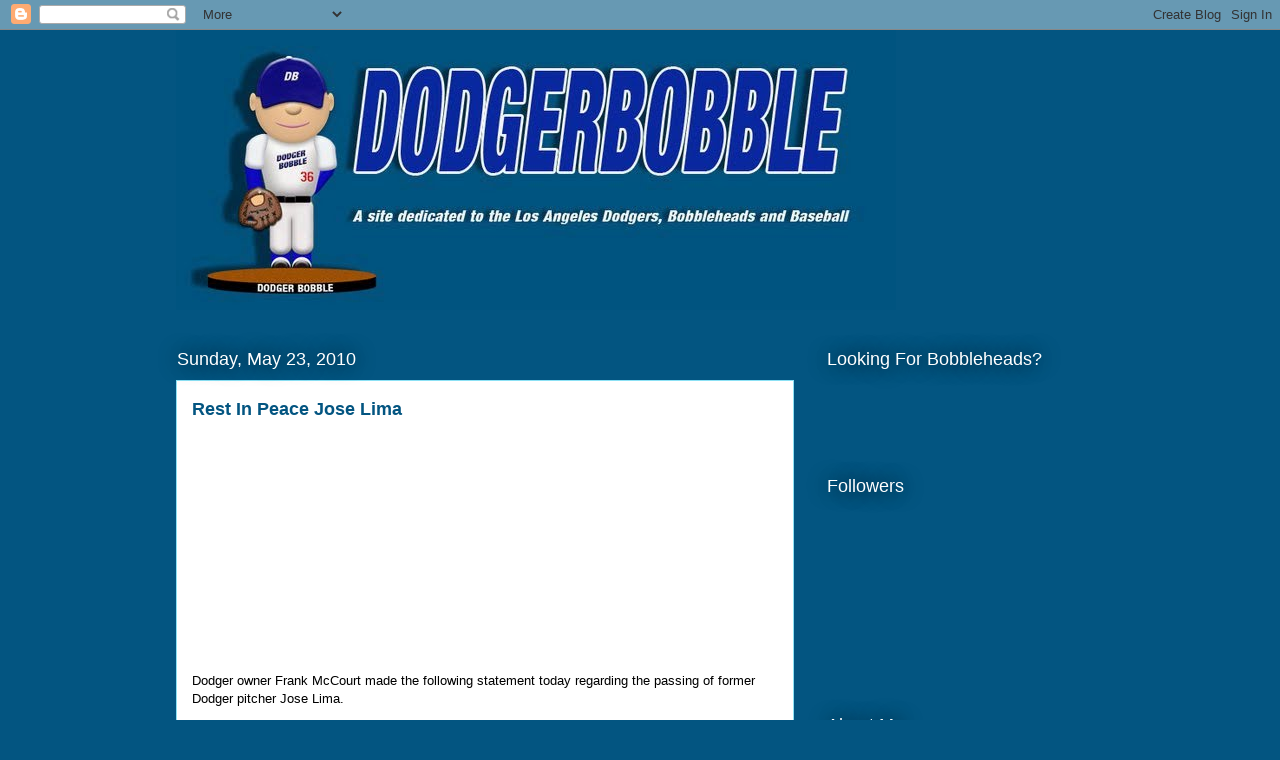

--- FILE ---
content_type: text/html; charset=UTF-8
request_url: https://dodgerbobble.blogspot.com/2010/05/rest-in-peace-jose-lima.html
body_size: 19470
content:
<!DOCTYPE html>
<html class='v2' dir='ltr' lang='en'>
<head>
<link href='https://www.blogger.com/static/v1/widgets/335934321-css_bundle_v2.css' rel='stylesheet' type='text/css'/>
<meta content='width=1100' name='viewport'/>
<meta content='text/html; charset=UTF-8' http-equiv='Content-Type'/>
<meta content='blogger' name='generator'/>
<link href='https://dodgerbobble.blogspot.com/favicon.ico' rel='icon' type='image/x-icon'/>
<link href='http://dodgerbobble.blogspot.com/2010/05/rest-in-peace-jose-lima.html' rel='canonical'/>
<link rel="alternate" type="application/atom+xml" title="Dodgerbobble - Atom" href="https://dodgerbobble.blogspot.com/feeds/posts/default" />
<link rel="alternate" type="application/rss+xml" title="Dodgerbobble - RSS" href="https://dodgerbobble.blogspot.com/feeds/posts/default?alt=rss" />
<link rel="service.post" type="application/atom+xml" title="Dodgerbobble - Atom" href="https://www.blogger.com/feeds/8968516440620467980/posts/default" />

<link rel="alternate" type="application/atom+xml" title="Dodgerbobble - Atom" href="https://dodgerbobble.blogspot.com/feeds/5943254594174302727/comments/default" />
<!--Can't find substitution for tag [blog.ieCssRetrofitLinks]-->
<meta content='http://dodgerbobble.blogspot.com/2010/05/rest-in-peace-jose-lima.html' property='og:url'/>
<meta content='Rest In Peace Jose Lima' property='og:title'/>
<meta content='  Dodger owner Frank McCourt made the following statement today regarding the passing of former Dodger pitcher Jose Lima.   &quot;We are shocked ...' property='og:description'/>
<title>Dodgerbobble: Rest In Peace Jose Lima</title>
<style id='page-skin-1' type='text/css'><!--
/*
-----------------------------------------------
Blogger Template Style
Name:     Awesome Inc.
Designer: Tina Chen
URL:      tinachen.org
----------------------------------------------- */
/* Content
----------------------------------------------- */
body {
font: normal normal 13px Arial, Tahoma, Helvetica, FreeSans, sans-serif;
color: #000000;
background: #035581 none repeat scroll top left;
}
html body .content-outer {
min-width: 0;
max-width: 100%;
width: 100%;
}
a:link {
text-decoration: none;
color: #035581;
}
a:visited {
text-decoration: none;
color: #1d6476;
}
a:hover {
text-decoration: underline;
color: #29aae1;
}
.body-fauxcolumn-outer .cap-top {
position: absolute;
z-index: 1;
height: 276px;
width: 100%;
background: transparent none repeat-x scroll top left;
_background-image: none;
}
/* Columns
----------------------------------------------- */
.content-inner {
padding: 0;
}
.header-inner .section {
margin: 0 16px;
}
.tabs-inner .section {
margin: 0 16px;
}
.main-inner {
padding-top: 55px;
}
.main-inner .column-center-inner,
.main-inner .column-left-inner,
.main-inner .column-right-inner {
padding: 0 5px;
}
*+html body .main-inner .column-center-inner {
margin-top: -55px;
}
#layout .main-inner .column-center-inner {
margin-top: 0;
}
/* Header
----------------------------------------------- */
.header-outer {
margin: 0 0 15px 0;
background: transparent none repeat scroll 0 0;
}
.Header h1 {
font: normal normal 60px Georgia, Utopia, 'Palatino Linotype', Palatino, serif;;
color: #ffffff;
text-shadow: 0 0 20px #000000;
}
.Header h1 a {
color: #ffffff;
}
.Header .description {
font: normal normal 18px Arial, Tahoma, Helvetica, FreeSans, sans-serif;
color: #ffffff;
}
.header-inner .Header .titlewrapper,
.header-inner .Header .descriptionwrapper {
padding-left: 0;
padding-right: 0;
margin-bottom: 0;
}
.header-inner .Header .titlewrapper {
padding-top: 22px;
}
/* Tabs
----------------------------------------------- */
.tabs-outer {
overflow: hidden;
position: relative;
background: #29aae1 url(//www.blogblog.com/1kt/awesomeinc/tabs_gradient_light.png) repeat scroll 0 0;
}
#layout .tabs-outer {
overflow: visible;
}
.tabs-cap-top, .tabs-cap-bottom {
position: absolute;
width: 100%;
border-top: 1px solid #2d3037;
}
.tabs-cap-bottom {
bottom: 0;
}
.tabs-inner .widget li a {
display: inline-block;
margin: 0;
padding: .6em 1.5em;
font: normal normal 13px Arial, Tahoma, Helvetica, FreeSans, sans-serif;
color: #ffffff;
border-top: 1px solid #2d3037;
border-bottom: 1px solid #2d3037;
border-left: 1px solid #2d3037;
height: 16px;
line-height: 16px;
}
.tabs-inner .widget li:last-child a {
border-right: 1px solid #2d3037;
}
.tabs-inner .widget li.selected a, .tabs-inner .widget li a:hover {
background: #01689c url(//www.blogblog.com/1kt/awesomeinc/tabs_gradient_light.png) repeat-x scroll 0 -100px;
color: #ffffff;
}
/* Headings
----------------------------------------------- */
h2 {
font: normal normal 18px Arial, Tahoma, Helvetica, FreeSans, sans-serif;
color: #ffffff;
}
/* Widgets
----------------------------------------------- */
.main-inner .section {
margin: 0 27px;
padding: 0;
}
.main-inner .column-left-outer,
.main-inner .column-right-outer {
margin-top: -3.3em;
}
#layout .main-inner .column-left-outer,
#layout .main-inner .column-right-outer {
margin-top: 0;
}
.main-inner .column-left-inner,
.main-inner .column-right-inner {
background: transparent none repeat 0 0;
-moz-box-shadow: 0 0 0 rgba(0, 0, 0, .2);
-webkit-box-shadow: 0 0 0 rgba(0, 0, 0, .2);
-goog-ms-box-shadow: 0 0 0 rgba(0, 0, 0, .2);
box-shadow: 0 0 0 rgba(0, 0, 0, .2);
-moz-border-radius: 0;
-webkit-border-radius: 0;
-goog-ms-border-radius: 0;
border-radius: 0;
}
#layout .main-inner .column-left-inner,
#layout .main-inner .column-right-inner {
margin-top: 0;
}
.sidebar .widget {
font: normal normal 13px Arial, Tahoma, Helvetica, FreeSans, sans-serif;
color: #ffffff;
}
.sidebar .widget a:link {
color: #ffffff;
}
.sidebar .widget a:visited {
color: #ffffff;
}
.sidebar .widget a:hover {
color: #ffffff;
}
.sidebar .widget h2 {
text-shadow: 0 0 20px #000000;
}
.main-inner .widget {
background-color: transparent;
border: 1px solid transparent;
padding: 0 0 15px;
margin: 20px -16px;
-moz-box-shadow: 0 0 0 rgba(0, 0, 0, .2);
-webkit-box-shadow: 0 0 0 rgba(0, 0, 0, .2);
-goog-ms-box-shadow: 0 0 0 rgba(0, 0, 0, .2);
box-shadow: 0 0 0 rgba(0, 0, 0, .2);
-moz-border-radius: 0;
-webkit-border-radius: 0;
-goog-ms-border-radius: 0;
border-radius: 0;
}
.main-inner .widget h2 {
margin: 0 -0;
padding: .6em 0 .5em;
border-bottom: 1px solid transparent;
}
.footer-inner .widget h2 {
padding: 0 0 .4em;
border-bottom: 1px solid transparent;
}
.main-inner .widget h2 + div, .footer-inner .widget h2 + div {
border-top: 0 solid transparent;
padding-top: 8px;
}
.main-inner .widget .widget-content {
margin: 0 -0;
padding: 7px 0 0;
}
.main-inner .widget ul, .main-inner .widget #ArchiveList ul.flat {
margin: -8px -15px 0;
padding: 0;
list-style: none;
}
.main-inner .widget #ArchiveList {
margin: -8px 0 0;
}
.main-inner .widget ul li, .main-inner .widget #ArchiveList ul.flat li {
padding: .5em 15px;
text-indent: 0;
color: #ffffff;
border-top: 0 solid transparent;
border-bottom: 1px solid transparent;
}
.main-inner .widget #ArchiveList ul li {
padding-top: .25em;
padding-bottom: .25em;
}
.main-inner .widget ul li:first-child, .main-inner .widget #ArchiveList ul.flat li:first-child {
border-top: none;
}
.main-inner .widget ul li:last-child, .main-inner .widget #ArchiveList ul.flat li:last-child {
border-bottom: none;
}
.post-body {
position: relative;
}
.main-inner .widget .post-body ul {
padding: 0 2.5em;
margin: .5em 0;
list-style: disc;
}
.main-inner .widget .post-body ul li {
padding: 0.25em 0;
margin-bottom: .25em;
color: #000000;
border: none;
}
.footer-inner .widget ul {
padding: 0;
list-style: none;
}
.widget .zippy {
color: #ffffff;
}
/* Posts
----------------------------------------------- */
body .main-inner .Blog {
padding: 0;
margin-bottom: 1em;
background-color: transparent;
border: none;
-moz-box-shadow: 0 0 0 rgba(0, 0, 0, 0);
-webkit-box-shadow: 0 0 0 rgba(0, 0, 0, 0);
-goog-ms-box-shadow: 0 0 0 rgba(0, 0, 0, 0);
box-shadow: 0 0 0 rgba(0, 0, 0, 0);
}
.main-inner .section:last-child .Blog:last-child {
padding: 0;
margin-bottom: 1em;
}
.main-inner .widget h2.date-header {
margin: 0 -15px 1px;
padding: 0 0 0 0;
font: normal normal 18px Arial, Tahoma, Helvetica, FreeSans, sans-serif;
color: #ffffff;
background: transparent none no-repeat fixed center center;
border-top: 0 solid transparent;
border-bottom: 1px solid transparent;
-moz-border-radius-topleft: 0;
-moz-border-radius-topright: 0;
-webkit-border-top-left-radius: 0;
-webkit-border-top-right-radius: 0;
border-top-left-radius: 0;
border-top-right-radius: 0;
position: absolute;
bottom: 100%;
left: 0;
text-shadow: 0 0 20px #000000;
}
.main-inner .widget h2.date-header span {
font: normal normal 18px Arial, Tahoma, Helvetica, FreeSans, sans-serif;
display: block;
padding: .5em 15px;
border-left: 0 solid transparent;
border-right: 0 solid transparent;
}
.date-outer {
position: relative;
margin: 55px 0 20px;
padding: 0 15px;
background-color: #ffffff;
border: 1px solid #8ce1f5;
-moz-box-shadow: 0 0 0 rgba(0, 0, 0, .2);
-webkit-box-shadow: 0 0 0 rgba(0, 0, 0, .2);
-goog-ms-box-shadow: 0 0 0 rgba(0, 0, 0, .2);
box-shadow: 0 0 0 rgba(0, 0, 0, .2);
-moz-border-radius: 0;
-webkit-border-radius: 0;
-goog-ms-border-radius: 0;
border-radius: 0;
}
.date-outer:first-child {
margin-top: 0;
}
.date-outer:last-child {
margin-bottom: 0;
-moz-border-radius-bottomleft: 0;
-moz-border-radius-bottomright: 0;
-webkit-border-bottom-left-radius: 0;
-webkit-border-bottom-right-radius: 0;
-goog-ms-border-bottom-left-radius: 0;
-goog-ms-border-bottom-right-radius: 0;
border-bottom-left-radius: 0;
border-bottom-right-radius: 0;
}
.date-posts {
margin: 0 -0;
padding: 0 0;
clear: both;
}
.post-outer, .inline-ad {
border-top: 1px solid #8ce1f5;
margin: 0 -0;
padding: 15px 0;
}
.post-outer {
padding-bottom: 10px;
}
.post-outer:first-child {
padding-top: 10px;
border-top: none;
}
.post-outer:last-child, .inline-ad:last-child {
border-bottom: none;
}
.post-body {
position: relative;
}
.post-body img {
padding: 8px;
background: #ffffff;
border: 1px solid #cccccc;
-moz-box-shadow: 0 0 20px rgba(0, 0, 0, .2);
-webkit-box-shadow: 0 0 20px rgba(0, 0, 0, .2);
box-shadow: 0 0 20px rgba(0, 0, 0, .2);
-moz-border-radius: 0;
-webkit-border-radius: 0;
border-radius: 0;
}
h3.post-title, h4 {
font: normal bold 18px Arial, Tahoma, Helvetica, FreeSans, sans-serif;
color: #035581;
}
h3.post-title a {
font: normal bold 18px Arial, Tahoma, Helvetica, FreeSans, sans-serif;
color: #035581;
}
h3.post-title a:hover {
color: #29aae1;
text-decoration: underline;
}
.post-header {
margin: 0 0 1em;
}
.post-body {
line-height: 1.4;
}
.post-outer h2 {
color: #000000;
}
.post-footer {
margin: 1.5em 0 0;
}
#blog-pager {
padding: 15px;
font-size: 120%;
background-color: transparent;
border: 1px solid transparent;
-moz-box-shadow: 0 0 0 rgba(0, 0, 0, .2);
-webkit-box-shadow: 0 0 0 rgba(0, 0, 0, .2);
-goog-ms-box-shadow: 0 0 0 rgba(0, 0, 0, .2);
box-shadow: 0 0 0 rgba(0, 0, 0, .2);
-moz-border-radius: 0;
-webkit-border-radius: 0;
-goog-ms-border-radius: 0;
border-radius: 0;
-moz-border-radius-topleft: 0;
-moz-border-radius-topright: 0;
-webkit-border-top-left-radius: 0;
-webkit-border-top-right-radius: 0;
-goog-ms-border-top-left-radius: 0;
-goog-ms-border-top-right-radius: 0;
border-top-left-radius: 0;
border-top-right-radius-topright: 0;
margin-top: 0;
}
.blog-feeds, .post-feeds {
margin: 1em 0;
text-align: center;
color: #ffffff;
}
.blog-feeds a, .post-feeds a {
color: #035581;
}
.blog-feeds a:visited, .post-feeds a:visited {
color: #1d6476;
}
.blog-feeds a:hover, .post-feeds a:hover {
color: #29aae1;
}
.post-outer .comments {
margin-top: 2em;
}
/* Comments
----------------------------------------------- */
.comments .comments-content .icon.blog-author {
background-repeat: no-repeat;
background-image: url([data-uri]);
}
.comments .comments-content .loadmore a {
border-top: 1px solid #2d3037;
border-bottom: 1px solid #2d3037;
}
.comments .continue {
border-top: 2px solid #2d3037;
}
/* Footer
----------------------------------------------- */
.footer-outer {
margin: -0 0 -1px;
padding: 0 0 0;
color: #ffffff;
overflow: hidden;
}
.footer-fauxborder-left {
border-top: 1px solid transparent;
background: transparent none repeat scroll 0 0;
-moz-box-shadow: 0 0 0 rgba(0, 0, 0, .2);
-webkit-box-shadow: 0 0 0 rgba(0, 0, 0, .2);
-goog-ms-box-shadow: 0 0 0 rgba(0, 0, 0, .2);
box-shadow: 0 0 0 rgba(0, 0, 0, .2);
margin: 0 -0;
}
/* Mobile
----------------------------------------------- */
body.mobile {
background-size: auto;
}
.mobile .body-fauxcolumn-outer {
background: transparent none repeat scroll top left;
}
*+html body.mobile .main-inner .column-center-inner {
margin-top: 0;
}
.mobile .main-inner .widget {
padding: 0 0 15px;
}
.mobile .main-inner .widget h2 + div,
.mobile .footer-inner .widget h2 + div {
border-top: none;
padding-top: 0;
}
.mobile .footer-inner .widget h2 {
padding: 0.5em 0;
border-bottom: none;
}
.mobile .main-inner .widget .widget-content {
margin: 0;
padding: 7px 0 0;
}
.mobile .main-inner .widget ul,
.mobile .main-inner .widget #ArchiveList ul.flat {
margin: 0 -15px 0;
}
.mobile .main-inner .widget h2.date-header {
left: 0;
}
.mobile .date-header span {
padding: 0.4em 0;
}
.mobile .date-outer:first-child {
margin-bottom: 0;
border: 1px solid #8ce1f5;
-moz-border-radius-topleft: 0;
-moz-border-radius-topright: 0;
-webkit-border-top-left-radius: 0;
-webkit-border-top-right-radius: 0;
-goog-ms-border-top-left-radius: 0;
-goog-ms-border-top-right-radius: 0;
border-top-left-radius: 0;
border-top-right-radius: 0;
}
.mobile .date-outer {
border-color: #8ce1f5;
border-width: 0 1px 1px;
}
.mobile .date-outer:last-child {
margin-bottom: 0;
}
.mobile .main-inner {
padding: 0;
}
.mobile .header-inner .section {
margin: 0;
}
.mobile .post-outer, .mobile .inline-ad {
padding: 5px 0;
}
.mobile .tabs-inner .section {
margin: 0 10px;
}
.mobile .main-inner .widget h2 {
margin: 0;
padding: 0;
}
.mobile .main-inner .widget h2.date-header span {
padding: 0;
}
.mobile .main-inner .widget .widget-content {
margin: 0;
padding: 7px 0 0;
}
.mobile #blog-pager {
border: 1px solid transparent;
background: transparent none repeat scroll 0 0;
}
.mobile .main-inner .column-left-inner,
.mobile .main-inner .column-right-inner {
background: transparent none repeat 0 0;
-moz-box-shadow: none;
-webkit-box-shadow: none;
-goog-ms-box-shadow: none;
box-shadow: none;
}
.mobile .date-posts {
margin: 0;
padding: 0;
}
.mobile .footer-fauxborder-left {
margin: 0;
border-top: inherit;
}
.mobile .main-inner .section:last-child .Blog:last-child {
margin-bottom: 0;
}
.mobile-index-contents {
color: #000000;
}
.mobile .mobile-link-button {
background: #035581 url(//www.blogblog.com/1kt/awesomeinc/tabs_gradient_light.png) repeat scroll 0 0;
}
.mobile-link-button a:link, .mobile-link-button a:visited {
color: #ffffff;
}
.mobile .tabs-inner .PageList .widget-content {
background: transparent;
border-top: 1px solid;
border-color: #2d3037;
color: #ffffff;
}
.mobile .tabs-inner .PageList .widget-content .pagelist-arrow {
border-left: 1px solid #2d3037;
}

--></style>
<style id='template-skin-1' type='text/css'><!--
body {
min-width: 960px;
}
.content-outer, .content-fauxcolumn-outer, .region-inner {
min-width: 960px;
max-width: 960px;
_width: 960px;
}
.main-inner .columns {
padding-left: 0;
padding-right: 310px;
}
.main-inner .fauxcolumn-center-outer {
left: 0;
right: 310px;
/* IE6 does not respect left and right together */
_width: expression(this.parentNode.offsetWidth -
parseInt("0") -
parseInt("310px") + 'px');
}
.main-inner .fauxcolumn-left-outer {
width: 0;
}
.main-inner .fauxcolumn-right-outer {
width: 310px;
}
.main-inner .column-left-outer {
width: 0;
right: 100%;
margin-left: -0;
}
.main-inner .column-right-outer {
width: 310px;
margin-right: -310px;
}
#layout {
min-width: 0;
}
#layout .content-outer {
min-width: 0;
width: 800px;
}
#layout .region-inner {
min-width: 0;
width: auto;
}
body#layout div.add_widget {
padding: 8px;
}
body#layout div.add_widget a {
margin-left: 32px;
}
--></style>
<link href='https://www.blogger.com/dyn-css/authorization.css?targetBlogID=8968516440620467980&amp;zx=f0e333e9-6add-4c1c-bf54-bbfc319b09b8' media='none' onload='if(media!=&#39;all&#39;)media=&#39;all&#39;' rel='stylesheet'/><noscript><link href='https://www.blogger.com/dyn-css/authorization.css?targetBlogID=8968516440620467980&amp;zx=f0e333e9-6add-4c1c-bf54-bbfc319b09b8' rel='stylesheet'/></noscript>
<meta name='google-adsense-platform-account' content='ca-host-pub-1556223355139109'/>
<meta name='google-adsense-platform-domain' content='blogspot.com'/>

<!-- data-ad-client=ca-pub-5519442009590259 -->

</head>
<body class='loading variant-icy'>
<div class='navbar section' id='navbar' name='Navbar'><div class='widget Navbar' data-version='1' id='Navbar1'><script type="text/javascript">
    function setAttributeOnload(object, attribute, val) {
      if(window.addEventListener) {
        window.addEventListener('load',
          function(){ object[attribute] = val; }, false);
      } else {
        window.attachEvent('onload', function(){ object[attribute] = val; });
      }
    }
  </script>
<div id="navbar-iframe-container"></div>
<script type="text/javascript" src="https://apis.google.com/js/platform.js"></script>
<script type="text/javascript">
      gapi.load("gapi.iframes:gapi.iframes.style.bubble", function() {
        if (gapi.iframes && gapi.iframes.getContext) {
          gapi.iframes.getContext().openChild({
              url: 'https://www.blogger.com/navbar/8968516440620467980?po\x3d5943254594174302727\x26origin\x3dhttps://dodgerbobble.blogspot.com',
              where: document.getElementById("navbar-iframe-container"),
              id: "navbar-iframe"
          });
        }
      });
    </script><script type="text/javascript">
(function() {
var script = document.createElement('script');
script.type = 'text/javascript';
script.src = '//pagead2.googlesyndication.com/pagead/js/google_top_exp.js';
var head = document.getElementsByTagName('head')[0];
if (head) {
head.appendChild(script);
}})();
</script>
</div></div>
<div class='body-fauxcolumns'>
<div class='fauxcolumn-outer body-fauxcolumn-outer'>
<div class='cap-top'>
<div class='cap-left'></div>
<div class='cap-right'></div>
</div>
<div class='fauxborder-left'>
<div class='fauxborder-right'></div>
<div class='fauxcolumn-inner'>
</div>
</div>
<div class='cap-bottom'>
<div class='cap-left'></div>
<div class='cap-right'></div>
</div>
</div>
</div>
<div class='content'>
<div class='content-fauxcolumns'>
<div class='fauxcolumn-outer content-fauxcolumn-outer'>
<div class='cap-top'>
<div class='cap-left'></div>
<div class='cap-right'></div>
</div>
<div class='fauxborder-left'>
<div class='fauxborder-right'></div>
<div class='fauxcolumn-inner'>
</div>
</div>
<div class='cap-bottom'>
<div class='cap-left'></div>
<div class='cap-right'></div>
</div>
</div>
</div>
<div class='content-outer'>
<div class='content-cap-top cap-top'>
<div class='cap-left'></div>
<div class='cap-right'></div>
</div>
<div class='fauxborder-left content-fauxborder-left'>
<div class='fauxborder-right content-fauxborder-right'></div>
<div class='content-inner'>
<header>
<div class='header-outer'>
<div class='header-cap-top cap-top'>
<div class='cap-left'></div>
<div class='cap-right'></div>
</div>
<div class='fauxborder-left header-fauxborder-left'>
<div class='fauxborder-right header-fauxborder-right'></div>
<div class='region-inner header-inner'>
<div class='header section' id='header' name='Header'><div class='widget Header' data-version='1' id='Header1'>
<div id='header-inner'>
<a href='https://dodgerbobble.blogspot.com/' style='display: block'>
<img alt='Dodgerbobble' height='280px; ' id='Header1_headerimg' src='https://blogger.googleusercontent.com/img/b/R29vZ2xl/AVvXsEgSV-zyFChxLVku7TzbYInmPhuVnk-E4Z6I9lr4PYQW2mjp3uwS3ktgWTttk5D6ZUFlLNxQy836XodGsQEwFYcP2cPsXKxXvb028EN-5Flb-grmcYH8VxKvK8IiT_o_L2nBK55EIMkKX7-I/' style='display: block' width='720px; '/>
</a>
</div>
</div></div>
</div>
</div>
<div class='header-cap-bottom cap-bottom'>
<div class='cap-left'></div>
<div class='cap-right'></div>
</div>
</div>
</header>
<div class='tabs-outer'>
<div class='tabs-cap-top cap-top'>
<div class='cap-left'></div>
<div class='cap-right'></div>
</div>
<div class='fauxborder-left tabs-fauxborder-left'>
<div class='fauxborder-right tabs-fauxborder-right'></div>
<div class='region-inner tabs-inner'>
<div class='tabs no-items section' id='crosscol' name='Cross-Column'></div>
<div class='tabs no-items section' id='crosscol-overflow' name='Cross-Column 2'></div>
</div>
</div>
<div class='tabs-cap-bottom cap-bottom'>
<div class='cap-left'></div>
<div class='cap-right'></div>
</div>
</div>
<div class='main-outer'>
<div class='main-cap-top cap-top'>
<div class='cap-left'></div>
<div class='cap-right'></div>
</div>
<div class='fauxborder-left main-fauxborder-left'>
<div class='fauxborder-right main-fauxborder-right'></div>
<div class='region-inner main-inner'>
<div class='columns fauxcolumns'>
<div class='fauxcolumn-outer fauxcolumn-center-outer'>
<div class='cap-top'>
<div class='cap-left'></div>
<div class='cap-right'></div>
</div>
<div class='fauxborder-left'>
<div class='fauxborder-right'></div>
<div class='fauxcolumn-inner'>
</div>
</div>
<div class='cap-bottom'>
<div class='cap-left'></div>
<div class='cap-right'></div>
</div>
</div>
<div class='fauxcolumn-outer fauxcolumn-left-outer'>
<div class='cap-top'>
<div class='cap-left'></div>
<div class='cap-right'></div>
</div>
<div class='fauxborder-left'>
<div class='fauxborder-right'></div>
<div class='fauxcolumn-inner'>
</div>
</div>
<div class='cap-bottom'>
<div class='cap-left'></div>
<div class='cap-right'></div>
</div>
</div>
<div class='fauxcolumn-outer fauxcolumn-right-outer'>
<div class='cap-top'>
<div class='cap-left'></div>
<div class='cap-right'></div>
</div>
<div class='fauxborder-left'>
<div class='fauxborder-right'></div>
<div class='fauxcolumn-inner'>
</div>
</div>
<div class='cap-bottom'>
<div class='cap-left'></div>
<div class='cap-right'></div>
</div>
</div>
<!-- corrects IE6 width calculation -->
<div class='columns-inner'>
<div class='column-center-outer'>
<div class='column-center-inner'>
<div class='main section' id='main' name='Main'><div class='widget Blog' data-version='1' id='Blog1'>
<div class='blog-posts hfeed'>

          <div class="date-outer">
        
<h2 class='date-header'><span>Sunday, May 23, 2010</span></h2>

          <div class="date-posts">
        
<div class='post-outer'>
<div class='post hentry'>
<a name='5943254594174302727'></a>
<h3 class='post-title entry-title'>
<a href='https://dodgerbobble.blogspot.com/2010/05/rest-in-peace-jose-lima.html'>Rest In Peace Jose Lima</a>
</h3>
<div class='post-header'>
<div class='post-header-line-1'></div>
</div>
<div class='post-body entry-content'>
<object allownetworking="all" allowscriptaccess="always" data="http://espn.go.com/videohub/player/embed.swf" height="216" id="ESPN_VIDEO" type="application/x-shockwave-flash" width="384"><param name="movie" value="//espn.go.com/videohub/player/embed.swf"><param name="allowFullScreen" value="true"/><param name="wmode" value="opaque"/><param name="allowScriptAccess" value="always"/><param name="allowNetworking" value="all"/><param name="flashVars" value="id=5212448"/></object><br />
<br />
Dodger owner Frank McCourt made the following statement today regarding the passing of former Dodger pitcher Jose Lima.<br />
<br />
<blockquote>"We are shocked and saddened to learn of the tragic loss of Jose Lima. Though he was taken from us way too soon, he truly lived his life to the fullest and his personality was simply unforgettable. He had the ability to light up a room and that's exactly what he did every time I saw him. His memorable contributions to the Dodgers in 2004 and throughout baseball will always be remembered. Our deepest condolences and prayers go out to his family during this extremely difficult time."</blockquote><br />
<br />
The untimely death of pitcher Jose Lima came as huge shock to everyone. There isn't much I can say that hasn't already been said. Rest in peace Jose Lima. You will be missed.
<div style='clear: both;'></div>
</div>
<div class='post-footer'>
<div addthis:title='Rest In Peace Jose Lima' addthis:url='https://dodgerbobble.blogspot.com/2010/05/rest-in-peace-jose-lima.html' class='addthis_toolbox addthis_default_style'><a class='addthis_button_compact' href='http://www.addthis.com/bookmark.php?v=250&username=xa-4c03ceb74377506a'>Share</a>
<span class='addthis_separator'>|</span>
<a class='addthis_button_facebook'></a>
<a class='addthis_button_myspace'></a>
<a class='addthis_button_google'></a>
<a class='addthis_button_twitter'></a>
<a class='addthis_button_google_plusone'></a>
</div>
<script src="//s7.addthis.com/js/250/addthis_widget.js#username=xa-4c03ceb74377506a" type="text/javascript"></script>
<div class='post-footer-line post-footer-line-1'><span class='post-author vcard'>
Posted by
<span class='fn'>Dodgerbobble</span>
</span>
<span class='post-timestamp'>
at
<a class='timestamp-link' href='https://dodgerbobble.blogspot.com/2010/05/rest-in-peace-jose-lima.html' rel='bookmark' title='permanent link'><abbr class='published' title='2010-05-23T20:14:00-07:00'>8:14&#8239;PM</abbr></a>
</span>
</div>
<div class='post-footer-line post-footer-line-2'><span class='post-icons'>
<span class='item-action'>
<a href='https://www.blogger.com/email-post/8968516440620467980/5943254594174302727' title='Email Post'>
<img alt="" class="icon-action" height="13" src="//img1.blogblog.com/img/icon18_email.gif" width="18">
</a>
</span>
<span class='item-control blog-admin pid-1719013144'>
<a href='https://www.blogger.com/post-edit.g?blogID=8968516440620467980&postID=5943254594174302727&from=pencil' title='Edit Post'>
<img alt='' class='icon-action' height='18' src='https://resources.blogblog.com/img/icon18_edit_allbkg.gif' width='18'/>
</a>
</span>
</span>
<span class='post-comment-link'>
</span>
</div>
<div class='post-footer-line post-footer-line-3'><span class='post-labels'>
Labels:
<a href='https://dodgerbobble.blogspot.com/search/label/Jose%20Lima' rel='tag'>Jose Lima</a>
</span>
</div>
</div>
</div>
<div class='comments' id='comments'>
<a name='comments'></a>
<h4>2 comments:</h4>
<div class='comments-content'>
<script async='async' src='' type='text/javascript'></script>
<script type='text/javascript'>
    (function() {
      var items = null;
      var msgs = null;
      var config = {};

// <![CDATA[
      var cursor = null;
      if (items && items.length > 0) {
        cursor = parseInt(items[items.length - 1].timestamp) + 1;
      }

      var bodyFromEntry = function(entry) {
        var text = (entry &&
                    ((entry.content && entry.content.$t) ||
                     (entry.summary && entry.summary.$t))) ||
            '';
        if (entry && entry.gd$extendedProperty) {
          for (var k in entry.gd$extendedProperty) {
            if (entry.gd$extendedProperty[k].name == 'blogger.contentRemoved') {
              return '<span class="deleted-comment">' + text + '</span>';
            }
          }
        }
        return text;
      }

      var parse = function(data) {
        cursor = null;
        var comments = [];
        if (data && data.feed && data.feed.entry) {
          for (var i = 0, entry; entry = data.feed.entry[i]; i++) {
            var comment = {};
            // comment ID, parsed out of the original id format
            var id = /blog-(\d+).post-(\d+)/.exec(entry.id.$t);
            comment.id = id ? id[2] : null;
            comment.body = bodyFromEntry(entry);
            comment.timestamp = Date.parse(entry.published.$t) + '';
            if (entry.author && entry.author.constructor === Array) {
              var auth = entry.author[0];
              if (auth) {
                comment.author = {
                  name: (auth.name ? auth.name.$t : undefined),
                  profileUrl: (auth.uri ? auth.uri.$t : undefined),
                  avatarUrl: (auth.gd$image ? auth.gd$image.src : undefined)
                };
              }
            }
            if (entry.link) {
              if (entry.link[2]) {
                comment.link = comment.permalink = entry.link[2].href;
              }
              if (entry.link[3]) {
                var pid = /.*comments\/default\/(\d+)\?.*/.exec(entry.link[3].href);
                if (pid && pid[1]) {
                  comment.parentId = pid[1];
                }
              }
            }
            comment.deleteclass = 'item-control blog-admin';
            if (entry.gd$extendedProperty) {
              for (var k in entry.gd$extendedProperty) {
                if (entry.gd$extendedProperty[k].name == 'blogger.itemClass') {
                  comment.deleteclass += ' ' + entry.gd$extendedProperty[k].value;
                } else if (entry.gd$extendedProperty[k].name == 'blogger.displayTime') {
                  comment.displayTime = entry.gd$extendedProperty[k].value;
                }
              }
            }
            comments.push(comment);
          }
        }
        return comments;
      };

      var paginator = function(callback) {
        if (hasMore()) {
          var url = config.feed + '?alt=json&v=2&orderby=published&reverse=false&max-results=50';
          if (cursor) {
            url += '&published-min=' + new Date(cursor).toISOString();
          }
          window.bloggercomments = function(data) {
            var parsed = parse(data);
            cursor = parsed.length < 50 ? null
                : parseInt(parsed[parsed.length - 1].timestamp) + 1
            callback(parsed);
            window.bloggercomments = null;
          }
          url += '&callback=bloggercomments';
          var script = document.createElement('script');
          script.type = 'text/javascript';
          script.src = url;
          document.getElementsByTagName('head')[0].appendChild(script);
        }
      };
      var hasMore = function() {
        return !!cursor;
      };
      var getMeta = function(key, comment) {
        if ('iswriter' == key) {
          var matches = !!comment.author
              && comment.author.name == config.authorName
              && comment.author.profileUrl == config.authorUrl;
          return matches ? 'true' : '';
        } else if ('deletelink' == key) {
          return config.baseUri + '/comment/delete/'
               + config.blogId + '/' + comment.id;
        } else if ('deleteclass' == key) {
          return comment.deleteclass;
        }
        return '';
      };

      var replybox = null;
      var replyUrlParts = null;
      var replyParent = undefined;

      var onReply = function(commentId, domId) {
        if (replybox == null) {
          // lazily cache replybox, and adjust to suit this style:
          replybox = document.getElementById('comment-editor');
          if (replybox != null) {
            replybox.height = '250px';
            replybox.style.display = 'block';
            replyUrlParts = replybox.src.split('#');
          }
        }
        if (replybox && (commentId !== replyParent)) {
          replybox.src = '';
          document.getElementById(domId).insertBefore(replybox, null);
          replybox.src = replyUrlParts[0]
              + (commentId ? '&parentID=' + commentId : '')
              + '#' + replyUrlParts[1];
          replyParent = commentId;
        }
      };

      var hash = (window.location.hash || '#').substring(1);
      var startThread, targetComment;
      if (/^comment-form_/.test(hash)) {
        startThread = hash.substring('comment-form_'.length);
      } else if (/^c[0-9]+$/.test(hash)) {
        targetComment = hash.substring(1);
      }

      // Configure commenting API:
      var configJso = {
        'maxDepth': config.maxThreadDepth
      };
      var provider = {
        'id': config.postId,
        'data': items,
        'loadNext': paginator,
        'hasMore': hasMore,
        'getMeta': getMeta,
        'onReply': onReply,
        'rendered': true,
        'initComment': targetComment,
        'initReplyThread': startThread,
        'config': configJso,
        'messages': msgs
      };

      var render = function() {
        if (window.goog && window.goog.comments) {
          var holder = document.getElementById('comment-holder');
          window.goog.comments.render(holder, provider);
        }
      };

      // render now, or queue to render when library loads:
      if (window.goog && window.goog.comments) {
        render();
      } else {
        window.goog = window.goog || {};
        window.goog.comments = window.goog.comments || {};
        window.goog.comments.loadQueue = window.goog.comments.loadQueue || [];
        window.goog.comments.loadQueue.push(render);
      }
    })();
// ]]>
  </script>
<div id='comment-holder'>
<div class="comment-thread toplevel-thread"><ol id="top-ra"><li class="comment" id="c3406645097329273903"><div class="avatar-image-container"><img src="//www.blogger.com/img/blogger_logo_round_35.png" alt=""/></div><div class="comment-block"><div class="comment-header"><cite class="user"><a href="https://www.blogger.com/profile/12839504730875750409" rel="nofollow">John Sharp</a></cite><span class="icon user "></span><span class="datetime secondary-text"><a rel="nofollow" href="https://dodgerbobble.blogspot.com/2010/05/rest-in-peace-jose-lima.html?showComment=1274719682585#c3406645097329273903">May 24, 2010 at 9:48&#8239;AM</a></span></div><p class="comment-content">This was very sad news, indeed. Jose Lima represented what baseball is all about...he played the game like an energetic kid every time out.</p><span class="comment-actions secondary-text"><a class="comment-reply" target="_self" data-comment-id="3406645097329273903">Reply</a><span class="item-control blog-admin blog-admin pid-678529800"><a target="_self" href="https://www.blogger.com/comment/delete/8968516440620467980/3406645097329273903">Delete</a></span></span></div><div class="comment-replies"><div id="c3406645097329273903-rt" class="comment-thread inline-thread hidden"><span class="thread-toggle thread-expanded"><span class="thread-arrow"></span><span class="thread-count"><a target="_self">Replies</a></span></span><ol id="c3406645097329273903-ra" class="thread-chrome thread-expanded"><div></div><div id="c3406645097329273903-continue" class="continue"><a class="comment-reply" target="_self" data-comment-id="3406645097329273903">Reply</a></div></ol></div></div><div class="comment-replybox-single" id="c3406645097329273903-ce"></div></li><li class="comment" id="c1611605326994580449"><div class="avatar-image-container"><img src="//blogger.googleusercontent.com/img/b/R29vZ2xl/AVvXsEiutcCw79tXsNAA0G-ydfQOYhXoTBZuDYPx7ApZ5H1ANRBEOjtd13qeFjHt_RaWO4DUrLGajLfK0vocmutVq9gcGFrKxHfP_x5U7XPzZgm4j_h8k9e4swpqTIKEPOA--k8/s45-c/dodgerbobble3.jpg" alt=""/></div><div class="comment-block"><div class="comment-header"><cite class="user"><a href="https://www.blogger.com/profile/05694741213203703723" rel="nofollow">Dodgerbobble</a></cite><span class="icon user blog-author"></span><span class="datetime secondary-text"><a rel="nofollow" href="https://dodgerbobble.blogspot.com/2010/05/rest-in-peace-jose-lima.html?showComment=1274756225797#c1611605326994580449">May 24, 2010 at 7:57&#8239;PM</a></span></div><p class="comment-content">jaxtigerfan -Agreed. I wish there were personalities like Lima.</p><span class="comment-actions secondary-text"><a class="comment-reply" target="_self" data-comment-id="1611605326994580449">Reply</a><span class="item-control blog-admin blog-admin pid-1719013144"><a target="_self" href="https://www.blogger.com/comment/delete/8968516440620467980/1611605326994580449">Delete</a></span></span></div><div class="comment-replies"><div id="c1611605326994580449-rt" class="comment-thread inline-thread hidden"><span class="thread-toggle thread-expanded"><span class="thread-arrow"></span><span class="thread-count"><a target="_self">Replies</a></span></span><ol id="c1611605326994580449-ra" class="thread-chrome thread-expanded"><div></div><div id="c1611605326994580449-continue" class="continue"><a class="comment-reply" target="_self" data-comment-id="1611605326994580449">Reply</a></div></ol></div></div><div class="comment-replybox-single" id="c1611605326994580449-ce"></div></li></ol><div id="top-continue" class="continue"><a class="comment-reply" target="_self">Add comment</a></div><div class="comment-replybox-thread" id="top-ce"></div><div class="loadmore hidden" data-post-id="5943254594174302727"><a target="_self">Load more...</a></div></div>
</div>
</div>
<p class='comment-footer'>
<div class='comment-form'>
<a name='comment-form'></a>
<p>
</p>
<a href='https://www.blogger.com/comment/frame/8968516440620467980?po=5943254594174302727&hl=en&saa=85391&origin=https://dodgerbobble.blogspot.com' id='comment-editor-src'></a>
<iframe allowtransparency='true' class='blogger-iframe-colorize blogger-comment-from-post' frameborder='0' height='410px' id='comment-editor' name='comment-editor' src='' width='100%'></iframe>
<script src='https://www.blogger.com/static/v1/jsbin/2830521187-comment_from_post_iframe.js' type='text/javascript'></script>
<script type='text/javascript'>
      BLOG_CMT_createIframe('https://www.blogger.com/rpc_relay.html');
    </script>
</div>
</p>
<div id='backlinks-container'>
<div id='Blog1_backlinks-container'>
</div>
</div>
</div>
</div>

        </div></div>
      
</div>
<div class='blog-pager' id='blog-pager'>
<span id='blog-pager-newer-link'>
<a class='blog-pager-newer-link' href='https://dodgerbobble.blogspot.com/2010/05/brawlin-at-us-cellular-field.html' id='Blog1_blog-pager-newer-link' title='Newer Post'>Newer Post</a>
</span>
<span id='blog-pager-older-link'>
<a class='blog-pager-older-link' href='https://dodgerbobble.blogspot.com/2010/05/around-dodger-blogosphere.html' id='Blog1_blog-pager-older-link' title='Older Post'>Older Post</a>
</span>
<a class='home-link' href='https://dodgerbobble.blogspot.com/'>Home</a>
</div>
<div class='clear'></div>
<div class='post-feeds'>
<div class='feed-links'>
Subscribe to:
<a class='feed-link' href='https://dodgerbobble.blogspot.com/feeds/5943254594174302727/comments/default' target='_blank' type='application/atom+xml'>Post Comments (Atom)</a>
</div>
</div>
</div></div>
</div>
</div>
<div class='column-left-outer'>
<div class='column-left-inner'>
<aside>
</aside>
</div>
</div>
<div class='column-right-outer'>
<div class='column-right-inner'>
<aside>
<div class='sidebar section' id='sidebar-right-1'><div class='widget HTML' data-version='1' id='HTML2'>
<h2 class='title'>Looking For Bobbleheads?</h2>
<div class='widget-content'>
<p><a href="http://www.bobblesgalore.com" target="_blank"><img alt="" src="https://lh3.googleusercontent.com/blogger_img_proxy/AEn0k_s4MBfYx2A7Y7ZaGVP0LVRM-vYDhULVe-vwWdAA2yggj4Vqy9m8dh3wJkMX6rArBoQdDAw5FsKw1hyuNfPc5TtMfKyUQ7g3cwDDJawOZCvxUm7JNqJwS9hzNdQbD05qWqzcg6X9padVSnOu8Ys=s0-d" style="width: 195px; height: 324px;"></a></p>
</div>
<div class='clear'></div>
</div><div class='widget Followers' data-version='1' id='Followers1'>
<h2 class='title'>Followers</h2>
<div class='widget-content'>
<div id='Followers1-wrapper'>
<div style='margin-right:2px;'>
<div><script type="text/javascript" src="https://apis.google.com/js/platform.js"></script>
<div id="followers-iframe-container"></div>
<script type="text/javascript">
    window.followersIframe = null;
    function followersIframeOpen(url) {
      gapi.load("gapi.iframes", function() {
        if (gapi.iframes && gapi.iframes.getContext) {
          window.followersIframe = gapi.iframes.getContext().openChild({
            url: url,
            where: document.getElementById("followers-iframe-container"),
            messageHandlersFilter: gapi.iframes.CROSS_ORIGIN_IFRAMES_FILTER,
            messageHandlers: {
              '_ready': function(obj) {
                window.followersIframe.getIframeEl().height = obj.height;
              },
              'reset': function() {
                window.followersIframe.close();
                followersIframeOpen("https://www.blogger.com/followers/frame/8968516440620467980?colors\x3dCgt0cmFuc3BhcmVudBILdHJhbnNwYXJlbnQaByMwMDAwMDAiByMwMzU1ODEqByMwMzU1ODEyByNmZmZmZmY6ByMwMDAwMDBCByMwMzU1ODFKByNmZmZmZmZSByMwMzU1ODFaC3RyYW5zcGFyZW50\x26pageSize\x3d21\x26hl\x3den\x26origin\x3dhttps://dodgerbobble.blogspot.com");
              },
              'open': function(url) {
                window.followersIframe.close();
                followersIframeOpen(url);
              }
            }
          });
        }
      });
    }
    followersIframeOpen("https://www.blogger.com/followers/frame/8968516440620467980?colors\x3dCgt0cmFuc3BhcmVudBILdHJhbnNwYXJlbnQaByMwMDAwMDAiByMwMzU1ODEqByMwMzU1ODEyByNmZmZmZmY6ByMwMDAwMDBCByMwMzU1ODFKByNmZmZmZmZSByMwMzU1ODFaC3RyYW5zcGFyZW50\x26pageSize\x3d21\x26hl\x3den\x26origin\x3dhttps://dodgerbobble.blogspot.com");
  </script></div>
</div>
</div>
<div class='clear'></div>
</div>
</div><div class='widget Profile' data-version='1' id='Profile1'>
<h2>About Me</h2>
<div class='widget-content'>
<a href='https://www.blogger.com/profile/05694741213203703723'><img alt='My photo' class='profile-img' height='80' src='//blogger.googleusercontent.com/img/b/R29vZ2xl/AVvXsEiutcCw79tXsNAA0G-ydfQOYhXoTBZuDYPx7ApZ5H1ANRBEOjtd13qeFjHt_RaWO4DUrLGajLfK0vocmutVq9gcGFrKxHfP_x5U7XPzZgm4j_h8k9e4swpqTIKEPOA--k8/s220/dodgerbobble3.jpg' width='60'/></a>
<dl class='profile-datablock'>
<dt class='profile-data'>
<a class='profile-name-link g-profile' href='https://www.blogger.com/profile/05694741213203703723' rel='author' style='background-image: url(//www.blogger.com/img/logo-16.png);'>
Dodgerbobble
</a>
</dt>
<dd class='profile-textblock'>Dodgers, Bobbleheads, Autographs and Baseball Cards</dd>
</dl>
<a class='profile-link' href='https://www.blogger.com/profile/05694741213203703723' rel='author'>View my complete profile</a>
<div class='clear'></div>
</div>
</div><div class='widget HTML' data-version='1' id='HTML3'>
</div><div class='widget Text' data-version='1' id='Text1'>
<h2 class='title'>Trade Bait</h2>
<div class='widget-content'>
<div><b><a href="http://dodgerbobbletradebait.blogspot.com/">DodgerBobble's  Baseball Card Trade Bait</a></b></div>
</div>
<div class='clear'></div>
</div><div class='widget TextList' data-version='1' id='TextList1'>
<h2>Dodger Stadium Bobblehead Giveaways 2001-2012</h2>
<div class='widget-content'>
<ul>
<li><a href="http://www.dodgerbobble.com/2011/09/bobblehead-of-day-tommy-lasorda-2001.html" target="_new">April 4, 2001 - Tommy Lasorda</a></li>
<li><a href="http://www.dodgerbobble.com/2011/05/bobblehead-of-day-kirk-gibson.html" target="_new">June 9, 2001 - Kirk Gibson</a></li>
<li><a href="http://www.dodgerbobble.com/2010/04/bobblehead-of-day-2001-fernando.html" target="_new">July 29, 2001 - Fernando Valenzuela</a></li>
<li><a href="http://www.dodgerbobble.com/2010/08/bobblehead-of-day-paul-loduca.html" target="_new">May 31, 2002 - Paul LoDuca</a></li>
<li><a href="http://www.dodgerbobble.com/2010/12/bobblehead-of-day-shawn-green.html" target="_new">July 18, 2002 - Shawn Green</a></li>
<li><a href="http://www.dodgerbobble.com/2010/12/bobblehead-of-day-hideo-nomo.html" target="_new">August 24, 2002 - Hideo Nomo</a></li>
<li><a href="http://www.dodgerbobble.com/2011/04/bobblehead-of-day-eric-gagne-2003.html" target="_new">May 2, 2003 - Eric Gagne</a></li>
<li><a href="http://www.dodgerbobble.com/2010/11/bobblehead-of-day-brian-jordan.html" target="_new">July 1, 2003 - Brian Jordan</a></li>
<li><a href="http://www.dodgerbobble.com/2010/07/bobblehead-of-day-fred-mcgriff.html" target="_new">September 12, 2003 - Fred McGriff</a></li>
<li><a href="http://www.dodgerbobble.com/2010/04/bobblehead-of-day-eric-gagne-2004-cy.html" target="_new">April 30, 2004 - Eric Gagne(Cy Young)</a></li>
<li><a href="http://www.dodgerbobble.com/2010/09/bobblehead-of-day-don-newcombe.html" target="_new">July 23, 2004 - Don Newcombe</a></li>
<li><a href="http://www.dodgerbobble.com/2010/08/bobblehead-of-day-don-drysdale.html" target="_new">August 20, 2004 - Don Drysdale</a></li>
<li><a href="http://www.dodgerbobble.com/2010/10/bobblehead-of-day-cesar-izturis.html" target="_new">June 1, 2005 - Cesar Izturis</a></li>
<li><a href="http://www.dodgerbobble.com/2010/07/bobblehead-of-day-jeff-kent.html" target="_new">September 29, 2005 - Jeff Kent</a></li>
<li><a href="http://www.dodgerbobble.com/2010/07/bobblehead-of-day-ron-cey.html" target="_new">June 2, 2006 - Ron Cey</a></li>
<li><a href="http://www.dodgerbobble.com/2010/06/bobblehead-of-day-fernando-valenzuela.html" target="_new">June 23, 2006 - Fernando Valenzuela</a></li>
<li><a href="http://www.dodgerbobble.com/2010/08/bobblehead-of-day-steve-garvey.html" target="_new">July 28, 2006 - Steve Garvey</a></li>
<li><a href="http://www.dodgerbobble.com/2010/05/bobblehead-of-day-nomar-garciaparra.html" target="_new">April 26, 2007 - Nomar Garciaparra</a></li>
<li><a href="http://www.dodgerbobble.com/2010/05/bobblehead-of-day-rafael-furcal.html" target="_new">July 6, 2007 Rafael Furcal</a></li>
<li><a href="http://www.dodgerbobble.com/2010/05/bobblehead-of-day-russell-martin.html" target="_new">August 2, 2007 - Russell Martin</a></li>
<li><a href="http://www.dodgerbobble.com/2011/06/bobblehead-of-day-tommy-lasordahof.html" target="_new">September 14, 2007 - Tommy Lasorda(HOF)</a></li>
<li><a href="http://www.dodgerbobble.com/2010/04/bobblehead-of-day-joe-torre.html" target="_new">April 25, 2008 - Joe Torre</a></li>
<li><a href="http://www.dodgerbobble.com/2010/09/bobblehead-of-day-takashi-saito.html" target="_new">June 5, 2008 - Takashi Saito</a></li>
<li><a href="http://www.dodgerbobble.com/2010/07/bobblehead-of-day-brad-penny.html" target="_new">July 25, 2008 - Brad Penny</a></li>
<li><a href="http://www.dodgerbobble.com/2010/06/bobblehead-of-day-joe-beimel.html" target="_new">August 12, 2008 - Joe Beimel</a></li>
<li><a href="http://www.dodgerbobble.com/2010/06/bobblehead-of-day-casey-blake.html" target="_new">May 20, 2009 - Casey Blake</a></li>
<li><a href="http://www.dodgerbobble.com/2010/03/bobblehead-of-day-manny-ramirez-1.html" target="_new">July 22, 2009 - Manny Ramirez</a></li>
<li><a href="http://www.dodgerbobble.com/2010/06/bobblehead-of-day-matt-kemp-2009.html" target="_new">August 19, 2009 - Matt Kemp</a></li>
<li><a href="http://www.dodgerbobble.com/2010/08/bobblehead-of-day-manny-ramirez-2.html" target="_new">September 16, 2009 - Manny Ramirez(Curtain Call)</a></li>
<li><a href="http://www.dodgerbobble.com/2010/05/2010-bobblehead-giveaway-1-andre-ethier.html" target="_new">May 18, 2010 - Andre Ethier</a></li>
<li><a href="http://www.dodgerbobble.com/2010/06/2010-bobblehead-giveaway-2-jonathan.html" target="_new">June 8, 2010 - Jonathan Broxton</a></li>
<li><a href="http://www.dodgerbobble.com/2010/07/james-loney-bobblehead-night.html" target="_new">July 20, 2010 - James Loney</a></li>
<li><a href="http://www.dodgerbobble.com/2010/08/bison-bobblehead-night.html" target="_new">August 17, 2010 - Matt Kemp(The Catch)</a></li>
<li><a href="http://www.dodgerbobble.com/2011/05/clayton-kershaw-bobblehead-night.html" target="_new">May 17, 2011 - Clayton Kershaw</a></li>
<li><a href="http://www.dodgerbobble.com/2011/06/don-mattingly-bobblehead-night.html" target="_new">June 1, 2011 - Don Mattingly</a></li>
<li><a href="http://www.dodgerbobble.com/2011/06/hong-chih-kuo-bobblehead-night.html" target="_new">June 14, 2011 - Hong-Chih Kuo</a></li>
<li><a href="http://www.dodgerbobble.com/2011/07/andre-ethier-bobblehead-night.html" target="_new">July 7, 2011 - Andre Ethier Throwback</a></li>
<li><a href="http://www.dodgerbobble.com/2011/07/fernandomania-bobblehead-night.html" target="_new">July 26, 2011 - Fernandomania</a></li>
<li><a href="http://www.dodgerbobble.com/2011/08/duke-snider-bobblehead-night.html" target="_new">August 9, 2011 - Duke Snider</a></li>
<li>April 28, 2012 - Don Drysdale and Maury Wills</li>
<li>May 15, 2012 - Orel Hershiser</li>
<li>May 29, 2012 - &#8220;The Infield&#8221; (Steve Garvey, Davey Lopes, Bill Russell, Ron Cey)</li>
<li>June 12, 2012 - Mike Scioscia</li>
<li>June 28, 2012 - Eric Karros</li>
<li>July 14, 2012 - Tommy Lasorda and Walter Alston</li>
<li>July 31, 2012 - Kirk Gibson</li>
<li>August 7, 2012 - Sandy Koufax</li>
<li>August 21, 2012 - Fernando Valenzuela</li>
<li>August 30, 2012 - Vin Scully</li>
</ul>
<div class='clear'></div>
</div>
</div><div class='widget BlogList' data-version='1' id='BlogList1'>
<h2 class='title'>My Blog List</h2>
<div class='widget-content'>
<div class='blog-list-container' id='BlogList1_container'>
<ul id='BlogList1_blogs'>
<li style='display: block;'>
<div class='blog-icon'>
<img data-lateloadsrc='https://lh3.googleusercontent.com/blogger_img_proxy/AEn0k_u1XVtfR_ZWuqk5FKymAWVmGVn3eYs_yJq25Zn4TCJHxxhdHfuRN_op_oQHY17qKw3b6Hwi79MqMjmUkr0t7W5g21mXZEvUZmluiU4=s16-w16-h16' height='16' width='16'/>
</div>
<div class='blog-content'>
<div class='blog-title'>
<a href='http://1207games.blogspot.com/' target='_blank'>
1207 Consecutive Games</a>
</div>
<div class='item-content'>
</div>
</div>
<div style='clear: both;'></div>
</li>
<li style='display: block;'>
<div class='blog-icon'>
<img data-lateloadsrc='https://lh3.googleusercontent.com/blogger_img_proxy/AEn0k_vXiSkkPsjMSgm99gRA4V8lB2BAMqXmw96qTzFxRmZDNd5yrXNJh8RJQy960wOpYoEAtS-DxOlY_h95n9Qsep59YVJpa_VV5hs=s16-w16-h16' height='16' width='16'/>
</div>
<div class='blog-content'>
<div class='blog-title'>
<a href='http://6-4-2.blogspot.com/' target='_blank'>
6-4-2 &mdash; an Angels/Dodgers double play blog</a>
</div>
<div class='item-content'>
</div>
</div>
<div style='clear: both;'></div>
</li>
<li style='display: block;'>
<div class='blog-icon'>
<img data-lateloadsrc='https://lh3.googleusercontent.com/blogger_img_proxy/AEn0k_vXIL36ty-o0z5Dp8kocnVJUIAreSYqPoJr0xcpfpcYltwfXusiK4D0Khj5SE86wATg-TrKA0envcHH0cRDgqVJEnI6ZmYz9S9q657Q8xmb9QY=s16-w16-h16' height='16' width='16'/>
</div>
<div class='blog-content'>
<div class='blog-title'>
<a href='http://corecontrarian.blogspot.com/' target='_blank'>
Contrary Guy</a>
</div>
<div class='item-content'>
</div>
</div>
<div style='clear: both;'></div>
</li>
<li style='display: block;'>
<div class='blog-icon'>
<img data-lateloadsrc='https://lh3.googleusercontent.com/blogger_img_proxy/AEn0k_t6aoT_DSDnGxPFkZUps2sesmdP1g0yafaG_ZDNyJ8npNekW8pNhrunaPPQuG7ElGvDCYiOqaKZjTEvL7Yv7MtsVneVNFJrkRRSb8qCazeAMWG9=s16-w16-h16' height='16' width='16'/>
</div>
<div class='blog-content'>
<div class='blog-title'>
<a href='http://www.deartommyjohnletters.com/feeds/posts/default' target='_blank'>
Dear (Tommy) John Letters</a>
</div>
<div class='item-content'>
</div>
</div>
<div style='clear: both;'></div>
</li>
<li style='display: block;'>
<div class='blog-icon'>
<img data-lateloadsrc='https://lh3.googleusercontent.com/blogger_img_proxy/AEn0k_vX3pqSByJIFrhJvcNFJYgFWX2BaArNvmnX4OJgL91t59eoZx0gsPURmNVlG7D4YAgAQvyg79Dc-KXadkyC3zxq0VjyGSqsN9OJBw=s16-w16-h16' height='16' width='16'/>
</div>
<div class='blog-content'>
<div class='blog-title'>
<a href='http://www.dodgerdivorce.com/feeds/posts/default' target='_blank'>
Dodger Divorce</a>
</div>
<div class='item-content'>
</div>
</div>
<div style='clear: both;'></div>
</li>
<li style='display: block;'>
<div class='blog-icon'>
<img data-lateloadsrc='https://lh3.googleusercontent.com/blogger_img_proxy/AEn0k_sd1l3NX07RyW2m_EQ4LoWdCM6zei2mEajOHiIf4K3480Ud2NAP48-rDqGzEr9JwPNMpzxJPBR5okgV0nIxy5ycYkYXAlHDQVRVKy0Py-Ta=s16-w16-h16' height='16' width='16'/>
</div>
<div class='blog-content'>
<div class='blog-title'>
<a href='http://dodgerbobble.blogspot.com/' target='_blank'>
dodgerbobble</a>
</div>
<div class='item-content'>
</div>
</div>
<div style='clear: both;'></div>
</li>
<li style='display: block;'>
<div class='blog-icon'>
<img data-lateloadsrc='https://lh3.googleusercontent.com/blogger_img_proxy/AEn0k_uz7QbH0lMqve9KWXGxgOjfIh1pFOlqlFnHAfc3JlFBWl5apipN7nHuPCYisri__19_ixxLYIfJKq6V1aJ6ieMn4i4kKTNWDtUq49vClmEO=s16-w16-h16' height='16' width='16'/>
</div>
<div class='blog-content'>
<div class='blog-title'>
<a href='http://www.dodgersblueheaven.com/' target='_blank'>
Dodgers Blue Heaven</a>
</div>
<div class='item-content'>
</div>
</div>
<div style='clear: both;'></div>
</li>
<li style='display: block;'>
<div class='blog-icon'>
<img data-lateloadsrc='https://lh3.googleusercontent.com/blogger_img_proxy/AEn0k_tJ2RO8ds_36uj-PdR825sbMqvhD4MvtDPmS5kXb96wVMtRXnq7Xufnwe9tAVG7_bipGEi6sZHd47v9euL6CItkdZ0cGjpxV0_1MNlTOhz_1tnD13WmZNW3=s16-w16-h16' height='16' width='16'/>
</div>
<div class='blog-content'>
<div class='blog-title'>
<a href='http://duckdodgersbatscleanup.blogspot.com/' target='_blank'>
Duck Dodgers Bats Cleanup - a blog about baseball</a>
</div>
<div class='item-content'>
</div>
</div>
<div style='clear: both;'></div>
</li>
<li style='display: block;'>
<div class='blog-icon'>
<img data-lateloadsrc='https://lh3.googleusercontent.com/blogger_img_proxy/AEn0k_tm0cIdvNLieoKIQ5aGtb6BYo_rZfE_YdePJRFYbHcC8yqro4DXQD-R8qhkUq4EISdwl4XHsrlAchVF7RYaKgz3okrn=s16-w16-h16' height='16' width='16'/>
</div>
<div class='blog-content'>
<div class='blog-title'>
<a href='https://www.espn.com/blog/los-angeles/dodger-thoughts' target='_blank'>
ESPN.com - Dodger Thoughts</a>
</div>
<div class='item-content'>
</div>
</div>
<div style='clear: both;'></div>
</li>
<li style='display: block;'>
<div class='blog-icon'>
<img data-lateloadsrc='https://lh3.googleusercontent.com/blogger_img_proxy/AEn0k_uUvao_4DK4Ip8GsFVOeVHDdDFUwyK5EBeNzLnEKbsh1iwnLIbODCF9X9xF1qdq4DY_R-ewQ_t5g8kuLFgaYiWF99jSZSJSbU9slIFZVMvh3lM=s16-w16-h16' height='16' width='16'/>
</div>
<div class='blog-content'>
<div class='blog-title'>
<a href='https://franklinavenue.blogspot.com/' target='_blank'>
Franklin Avenue</a>
</div>
<div class='item-content'>
</div>
</div>
<div style='clear: both;'></div>
</li>
<li style='display: block;'>
<div class='blog-icon'>
<img data-lateloadsrc='https://lh3.googleusercontent.com/blogger_img_proxy/AEn0k_seUUV_VDllVq0j8vn2sY6DE7m1oqs3gPS3pPQWskT_D5xJq5yHZ9Px2d72h5g35TWQWaMSmM1N407HLqQWAX0cFFl4KdjZ3jYP7locx3weHfV8ZDqqD84=s16-w16-h16' height='16' width='16'/>
</div>
<div class='blog-content'>
<div class='blog-title'>
<a href='http://garveyceyrusselllopes.blogspot.com/' target='_blank'>
garvey cey russell lopes</a>
</div>
<div class='item-content'>
</div>
</div>
<div style='clear: both;'></div>
</li>
<li style='display: block;'>
<div class='blog-icon'>
<img data-lateloadsrc='https://lh3.googleusercontent.com/blogger_img_proxy/AEn0k_v6esahHaGM0A54NbD2iMYs_wXXbEUwJDTN72VvVLLP28dxW1Dg6lkKmzIDTWFPQjg7H60PdxzfLOxe87ToghwX0ifLsY7LmmhBqh43VkA=s16-w16-h16' height='16' width='16'/>
</div>
<div class='blog-content'>
<div class='blog-title'>
<a href='http://newmexicofan.blogspot.com/' target='_blank'>
I BLEED DODGER BLUE 2</a>
</div>
<div class='item-content'>
</div>
</div>
<div style='clear: both;'></div>
</li>
<li style='display: block;'>
<div class='blog-icon'>
<img data-lateloadsrc='https://lh3.googleusercontent.com/blogger_img_proxy/AEn0k_sWEdoG1OnmjRBNpX4Vvn5MQJDMpPTRudnb6nsLj9Cpfz_9d5iqd8RbaOQe2Z2YzZT8IRgFqUMrqazwK9N01npJzjnos94N9IK7=s16-w16-h16' height='16' width='16'/>
</div>
<div class='blog-content'>
<div class='blog-title'>
<a href='http://www.johngysbeat.com/' target='_blank'>
JOHNGY'S BEAT</a>
</div>
<div class='item-content'>
</div>
</div>
<div style='clear: both;'></div>
</li>
<li style='display: block;'>
<div class='blog-icon'>
<img data-lateloadsrc='https://lh3.googleusercontent.com/blogger_img_proxy/AEn0k_ukb_rCuoKOrJcqNLZeNIWrpD2Kj7h-9wIQ7d0HwfC75tyq8Q_KfJ7mqJ_8DFUa35g1SYNfdYtzicpfA_fX2Kob9eh_=s16-w16-h16' height='16' width='16'/>
</div>
<div class='blog-content'>
<div class='blog-title'>
<a href='http://www.jpsoh.com/feeds/posts/default' target='_blank'>
Juan Pierre's Oversized Hat</a>
</div>
<div class='item-content'>
</div>
</div>
<div style='clear: both;'></div>
</li>
<li style='display: block;'>
<div class='blog-icon'>
<img data-lateloadsrc='https://lh3.googleusercontent.com/blogger_img_proxy/AEn0k_tBp9i6MPVM8HWcR6jmuh4EZCs0RkIyeV2ZqxXXSAbymscoqhXY_KE7NUau7c7os5q9qUHt_0ZNk_eaGcy-MI77QB0AxQ=s16-w16-h16' height='16' width='16'/>
</div>
<div class='blog-content'>
<div class='blog-title'>
<a href='http://lakernoise.com/feed/' target='_blank'>
Lakernoise</a>
</div>
<div class='item-content'>
</div>
</div>
<div style='clear: both;'></div>
</li>
<li style='display: block;'>
<div class='blog-icon'>
<img data-lateloadsrc='https://lh3.googleusercontent.com/blogger_img_proxy/AEn0k_vAvNltY37gytQJzSVoHwxSjPrfyoPLnpTd7K-MbqDWwQxY4qCnVdnrbT-_zcO5qQ9M3T_yMvn0b0X_tnZRQoNuM2cnW3noVkRwT68=s16-w16-h16' height='16' width='16'/>
</div>
<div class='blog-content'>
<div class='blog-title'>
<a href='https://www.letsgododgers.com/' target='_blank'>
Let's Go Dodgers!</a>
</div>
<div class='item-content'>
</div>
</div>
<div style='clear: both;'></div>
</li>
<li style='display: block;'>
<div class='blog-icon'>
<img data-lateloadsrc='https://lh3.googleusercontent.com/blogger_img_proxy/AEn0k_vv8v3La8GKQY2gXaAv07xFwqyWwMe-rUuj5iG5ZJ_IxtNqy2NTvtelym5Ck4_ZRUzTgezIZY3NsSO3rFBuCpkgtaSSuZgcmiyS1oZhitVb8W9O8w=s16-w16-h16' height='16' width='16'/>
</div>
<div class='blog-content'>
<div class='blog-title'>
<a href='http://www.memoriesofkevinmalone.com/feeds/posts/default' target='_blank'>
Memories Of Kevin Malone - A Los Angeles Dodgers Blog</a>
</div>
<div class='item-content'>
</div>
</div>
<div style='clear: both;'></div>
</li>
<li style='display: block;'>
<div class='blog-icon'>
<img data-lateloadsrc='https://lh3.googleusercontent.com/blogger_img_proxy/AEn0k_vidPcVJgW8dqGVPr01BE56gsrDexuHloa9RdNzDgE-VTHFUaH-GizVYijnOpeZRCx0eAUFZl8DvROAJeIu1NIb0B6x9w5lK2MT-DdykvQ42sUcyW8=s16-w16-h16' height='16' width='16'/>
</div>
<div class='blog-content'>
<div class='blog-title'>
<a href='http://mikesciosciastragicillness.com/feed/' target='_blank'>
Mike Scioscia's Tragic Illness</a>
</div>
<div class='item-content'>
</div>
</div>
<div style='clear: both;'></div>
</li>
<li style='display: block;'>
<div class='blog-icon'>
<img data-lateloadsrc='https://lh3.googleusercontent.com/blogger_img_proxy/AEn0k_tiQdqpK9Ilb3AquJDxZpYHs-R-8J9r53gFYozHBjZn0peMNHGoxlD6fr2D5apcNP6bNjExl0w7ukGJGHeEg8py2TsJib87PEs51SmsNA=s16-w16-h16' height='16' width='16'/>
</div>
<div class='blog-content'>
<div class='blog-title'>
<a href='https://www.mlbtraderumors.com' target='_blank'>
MLB Rumors - MLBTradeRumors.com</a>
</div>
<div class='item-content'>
</div>
</div>
<div style='clear: both;'></div>
</li>
<li style='display: block;'>
<div class='blog-icon'>
<img data-lateloadsrc='https://lh3.googleusercontent.com/blogger_img_proxy/AEn0k_vChjHqi3sufWai5_XjHNXvlkgOL3_Gnci6fudjrRCjCIcegqFuH5tsdsPtkvcv1H5ldgsKwBUrODapRl8IGFlm09OF1lvcCSaNv8qbJUjyIA=s16-w16-h16' height='16' width='16'/>
</div>
<div class='blog-content'>
<div class='blog-title'>
<a href='http://nightowlcards.blogspot.com/' target='_blank'>
Night Owl Cards</a>
</div>
<div class='item-content'>
</div>
</div>
<div style='clear: both;'></div>
</li>
<li style='display: block;'>
<div class='blog-icon'>
<img data-lateloadsrc='https://lh3.googleusercontent.com/blogger_img_proxy/AEn0k_sAJM_882pQ1iqxID55oaXzWyjk3MtXwIXx7HxYfbqKUgrO8Oz1CI0L4NAxe4vis5YBxL9rnZBjs2NTk-NHxT_65tp8_UbG66koG-we_Zs0ErMFiys=s16-w16-h16' height='16' width='16'/>
</div>
<div class='blog-content'>
<div class='blog-title'>
<a href='https://www.number5typecollection.com/' target='_blank'>
Number 5 Type Collection</a>
</div>
<div class='item-content'>
</div>
</div>
<div style='clear: both;'></div>
</li>
<li style='display: block;'>
<div class='blog-icon'>
<img data-lateloadsrc='https://lh3.googleusercontent.com/blogger_img_proxy/AEn0k_up_G9A6ySqj5NRkIgJ_qR1qIf8u5geBIBwoRYTYrypUg96h1m7uidI5VPizaUbesqhipoIe6EZFkUjoiUTzACeMWY4i-WpUIEM6B-fFWdUtbehkJtA_0SOAiNMtu0=s16-w16-h16' height='16' width='16'/>
</div>
<div class='blog-content'>
<div class='blog-title'>
<a href='http://plaschkethysweaterisargyle.blogspot.com/' target='_blank'>
Plaschke, Thy Sweater Is Argyle</a>
</div>
<div class='item-content'>
</div>
</div>
<div style='clear: both;'></div>
</li>
<li style='display: block;'>
<div class='blog-icon'>
<img data-lateloadsrc='https://lh3.googleusercontent.com/blogger_img_proxy/AEn0k_vgw96j3s9nAmL0s-I4JzE54iVj5cdVhs1Qlls_gaTCDktx8HjqFaq7d41wDTQ_YTek9098uTKmzL_vZ_iU8Yw7xABGD5D3K6CQUK-u5A=s16-w16-h16' height='16' width='16'/>
</div>
<div class='blog-content'>
<div class='blog-title'>
<a href='http://section-36.blogspot.com/' target='_blank'>
Section 36</a>
</div>
<div class='item-content'>
</div>
</div>
<div style='clear: both;'></div>
</li>
<li style='display: block;'>
<div class='blog-icon'>
<img data-lateloadsrc='https://lh3.googleusercontent.com/blogger_img_proxy/AEn0k_s-IA2YR9QJRz5BkwuUix8fz5_eACw62-HipoO9HZCiosCDVp2wwZZbdZ1Rtq2gexU44jUqJhuZoiEodc_ov9s_JWtOF7jyR31_cFjtSzM2=s16-w16-h16' height='16' width='16'/>
</div>
<div class='blog-content'>
<div class='blog-title'>
<a href='http://www.sonsofstevegarvey.com/' target='_blank'>
Sons of Steve Garvey</a>
</div>
<div class='item-content'>
</div>
</div>
<div style='clear: both;'></div>
</li>
<li style='display: block;'>
<div class='blog-icon'>
<img data-lateloadsrc='https://lh3.googleusercontent.com/blogger_img_proxy/AEn0k_uVpPaxd2aFUOQ5KwIxDLDCWYLw9B3OiTquenES-BaVX031shvo1XhS8wurSrlLn9jjyZtfcCV2JNJOHPpgM2yyNCWdhPe8FF-6=s16-w16-h16' height='16' width='16'/>
</div>
<div class='blog-content'>
<div class='blog-title'>
<a href='https://sportsbybrooks.com/' target='_blank'>
SPORTSbyBROOKS</a>
</div>
<div class='item-content'>
</div>
</div>
<div style='clear: both;'></div>
</li>
<li style='display: none;'>
<div class='blog-icon'>
<img data-lateloadsrc='https://lh3.googleusercontent.com/blogger_img_proxy/AEn0k_tFiIFZRfXTYdiHuhYmYg2pf8mYRwbcaq9msrfFCv-_ZgLTVlqjxalkCY3RFNSh0t9Mn-1jUR_GAhRZG04T1M5aHY9P_YvQYSyOrOHjRroU2oUOo1z0SYM=s16-w16-h16' height='16' width='16'/>
</div>
<div class='blog-content'>
<div class='blog-title'>
<a href='http://theleftfieldpavilion.blogspot.com/' target='_blank'>
The Left Field Pavilion</a>
</div>
<div class='item-content'>
</div>
</div>
<div style='clear: both;'></div>
</li>
<li style='display: none;'>
<div class='blog-icon'>
<img data-lateloadsrc='https://lh3.googleusercontent.com/blogger_img_proxy/AEn0k_u5qs7GL_YpkqDhmBZ4EHmProIzVeqas6sfpO0JA4kBMTOYZ3wCkynaQITsElX27ENEy1ryYDmqX9EjMJTJ9I3Dqr1u4T8oW2XHz5A=s16-w16-h16' height='16' width='16'/>
</div>
<div class='blog-content'>
<div class='blog-title'>
<a href='http://www.trolleydodger.com/feed/' target='_blank'>
The Trolley Dodger</a>
</div>
<div class='item-content'>
</div>
</div>
<div style='clear: both;'></div>
</li>
<li style='display: none;'>
<div class='blog-icon'>
<img data-lateloadsrc='https://lh3.googleusercontent.com/blogger_img_proxy/AEn0k_uiXDuId_4qTArgAy8JDKUEsmEE3G2AhcT0lXRjDtEmX40yoKwGKhGlbQB79DVq48sHOdyOBEhMf-3Dzh0ljc2RId3FGPoTAq9c=s16-w16-h16' height='16' width='16'/>
</div>
<div class='blog-content'>
<div class='blog-title'>
<a href='https://www.truebluela.com/' target='_blank'>
True Blue LA</a>
</div>
<div class='item-content'>
</div>
</div>
<div style='clear: both;'></div>
</li>
<li style='display: none;'>
<div class='blog-icon'>
<img data-lateloadsrc='https://lh3.googleusercontent.com/blogger_img_proxy/AEn0k_tu7ZrqxTuV4ZUMV1WdREefyjmMAWZoAw2RvBaKofX48twRXpwPWHYTm_cornWprJhG_RcLq3lPQZ1hm4B-4BgE=s16-w16-h16' height='16' width='16'/>
</div>
<div class='blog-content'>
<div class='blog-title'>
<a href='http://twitter.com/statuses/user_timeline/87011147.rss' target='_blank'>
Twitter / dylanohernandez</a>
</div>
<div class='item-content'>
</div>
</div>
<div style='clear: both;'></div>
</li>
<li style='display: none;'>
<div class='blog-icon'>
<img data-lateloadsrc='https://lh3.googleusercontent.com/blogger_img_proxy/AEn0k_vvjZwCvRkden14aU9IdbccveA9Okr71NVXKMicgHkwM1NeLgY6H7g-CNJByddlX-Jx69ss7AGHdSfifFZFBlirN56wv-Ph7U6AS0hRj76n42tw=s16-w16-h16' height='16' width='16'/>
</div>
<div class='blog-content'>
<div class='blog-title'>
<a href='http://www.vinscullyismyhomeboy.com/' target='_blank'>
VIN SCULLY IS MY HOMEBOY</a>
</div>
<div class='item-content'>
</div>
</div>
<div style='clear: both;'></div>
</li>
</ul>
<div class='show-option'>
<span id='BlogList1_show-n' style='display: none;'>
<a href='javascript:void(0)' onclick='return false;'>
Show 25
</a>
</span>
<span id='BlogList1_show-all' style='margin-left: 5px;'>
<a href='javascript:void(0)' onclick='return false;'>
Show All
</a>
</span>
</div>
<div class='clear'></div>
</div>
</div>
</div><div class='widget Image' data-version='1' id='Image3'>
<h2>Follow Me</h2>
<div class='widget-content'>
<a href='https://twitter.com/Dodgerbobble'>
<img alt='Follow Me' height='57' id='Image3_img' src='https://blogger.googleusercontent.com/img/b/R29vZ2xl/AVvXsEhsbEYG7aiwdIh22Q0vQHjFDmNuIBsxngsywgEf3Lykz4xscdQoA4jf9B5PxrKqmnMwNtR9Wj5wAZp8o1hskTRiYk8CrW07jcHnJv_EEnGQYL8dsVXNmSOWyRIxI0zrvwa85UCgQLD248Cq/s350/twitter2.jpg' width='155'/>
</a>
<br/>
</div>
<div class='clear'></div>
</div><div class='widget AdSense' data-version='1' id='AdSense1'>
<div class='widget-content'>
<script type="text/javascript"><!--
google_ad_client="pub-5519442009590259";
google_ad_host="pub-1556223355139109";
google_ad_width=250;
google_ad_height=250;
google_ad_format="250x250_as";
google_ad_type="text_image";
google_ad_host_channel="0001";
google_color_border="003366";
google_color_bg="003366";
google_color_link="FFFFFF";
google_color_url="FFFFFF";
google_color_text="CCCCCC";
//--></script>
<script type="text/javascript" src="//pagead2.googlesyndication.com/pagead/show_ads.js">
</script>
<div class='clear'></div>
</div>
</div><div class='widget PageList' data-version='1' id='PageList1'>
<h2>Pages</h2>
<div class='widget-content'>
<ul>
<li>
<a href='https://dodgerbobble.blogspot.com/'>Home</a>
</li>
</ul>
<div class='clear'></div>
</div>
</div></div>
<table border='0' cellpadding='0' cellspacing='0' class='section-columns columns-2'>
<tbody>
<tr>
<td class='first columns-cell'>
<div class='sidebar no-items section' id='sidebar-right-2-1'></div>
</td>
<td class='columns-cell'>
<div class='sidebar no-items section' id='sidebar-right-2-2'></div>
</td>
</tr>
</tbody>
</table>
<div class='sidebar section' id='sidebar-right-3'><div class='widget HTML' data-version='1' id='HTML1'>
<h2 class='title'>Subscribe Now: standard</h2>
<div class='widget-content'>
<p><a href="http://feeds.feedburner.com/Dodgerbobble" rel="alternate" type="application/rss+xml"><img src="https://lh3.googleusercontent.com/blogger_img_proxy/AEn0k_vuYiyX_UXeojy8CfUAiZXNETcKlVF1qQOqvRgyXigVbb4ulC7fyq01u_kUEJD3kv_K9UMKAy4pDJu-X1pGGctO0RnkbZxrpB32KMihw8FFseaeJUozTC3NqCyaGw=s0-d" alt="" style="vertical-align:middle;border:0"></a>&nbsp;<a href="http://feeds.feedburner.com/Dodgerbobble" rel="alternate" type="application/rss+xml">Subscribe in a reader</a></p>
</div>
<div class='clear'></div>
</div></div>
</aside>
</div>
</div>
</div>
<div style='clear: both'></div>
<!-- columns -->
</div>
<!-- main -->
</div>
</div>
<div class='main-cap-bottom cap-bottom'>
<div class='cap-left'></div>
<div class='cap-right'></div>
</div>
</div>
<footer>
<div class='footer-outer'>
<div class='footer-cap-top cap-top'>
<div class='cap-left'></div>
<div class='cap-right'></div>
</div>
<div class='fauxborder-left footer-fauxborder-left'>
<div class='fauxborder-right footer-fauxborder-right'></div>
<div class='region-inner footer-inner'>
<div class='foot section' id='footer-1'><div class='widget BlogArchive' data-version='1' id='BlogArchive1'>
<h2>Blog Archive</h2>
<div class='widget-content'>
<div id='ArchiveList'>
<div id='BlogArchive1_ArchiveList'>
<ul class='flat'>
<li class='archivedate'>
<a href='https://dodgerbobble.blogspot.com/2013/07/'>July</a> (5)
      </li>
<li class='archivedate'>
<a href='https://dodgerbobble.blogspot.com/2013/06/'>June</a> (4)
      </li>
<li class='archivedate'>
<a href='https://dodgerbobble.blogspot.com/2013/05/'>May</a> (4)
      </li>
<li class='archivedate'>
<a href='https://dodgerbobble.blogspot.com/2013/04/'>April</a> (5)
      </li>
<li class='archivedate'>
<a href='https://dodgerbobble.blogspot.com/2013/02/'>February</a> (3)
      </li>
<li class='archivedate'>
<a href='https://dodgerbobble.blogspot.com/2013/01/'>January</a> (2)
      </li>
<li class='archivedate'>
<a href='https://dodgerbobble.blogspot.com/2012/12/'>December</a> (5)
      </li>
<li class='archivedate'>
<a href='https://dodgerbobble.blogspot.com/2012/11/'>November</a> (6)
      </li>
<li class='archivedate'>
<a href='https://dodgerbobble.blogspot.com/2012/10/'>October</a> (3)
      </li>
<li class='archivedate'>
<a href='https://dodgerbobble.blogspot.com/2012/09/'>September</a> (4)
      </li>
<li class='archivedate'>
<a href='https://dodgerbobble.blogspot.com/2012/08/'>August</a> (7)
      </li>
<li class='archivedate'>
<a href='https://dodgerbobble.blogspot.com/2012/07/'>July</a> (9)
      </li>
<li class='archivedate'>
<a href='https://dodgerbobble.blogspot.com/2012/06/'>June</a> (15)
      </li>
<li class='archivedate'>
<a href='https://dodgerbobble.blogspot.com/2012/05/'>May</a> (14)
      </li>
<li class='archivedate'>
<a href='https://dodgerbobble.blogspot.com/2012/04/'>April</a> (21)
      </li>
<li class='archivedate'>
<a href='https://dodgerbobble.blogspot.com/2012/03/'>March</a> (16)
      </li>
<li class='archivedate'>
<a href='https://dodgerbobble.blogspot.com/2012/02/'>February</a> (15)
      </li>
<li class='archivedate'>
<a href='https://dodgerbobble.blogspot.com/2012/01/'>January</a> (13)
      </li>
<li class='archivedate'>
<a href='https://dodgerbobble.blogspot.com/2011/12/'>December</a> (18)
      </li>
<li class='archivedate'>
<a href='https://dodgerbobble.blogspot.com/2011/11/'>November</a> (10)
      </li>
<li class='archivedate'>
<a href='https://dodgerbobble.blogspot.com/2011/10/'>October</a> (16)
      </li>
<li class='archivedate'>
<a href='https://dodgerbobble.blogspot.com/2011/09/'>September</a> (17)
      </li>
<li class='archivedate'>
<a href='https://dodgerbobble.blogspot.com/2011/08/'>August</a> (17)
      </li>
<li class='archivedate'>
<a href='https://dodgerbobble.blogspot.com/2011/07/'>July</a> (27)
      </li>
<li class='archivedate'>
<a href='https://dodgerbobble.blogspot.com/2011/06/'>June</a> (25)
      </li>
<li class='archivedate'>
<a href='https://dodgerbobble.blogspot.com/2011/05/'>May</a> (25)
      </li>
<li class='archivedate'>
<a href='https://dodgerbobble.blogspot.com/2011/04/'>April</a> (24)
      </li>
<li class='archivedate'>
<a href='https://dodgerbobble.blogspot.com/2011/03/'>March</a> (21)
      </li>
<li class='archivedate'>
<a href='https://dodgerbobble.blogspot.com/2011/02/'>February</a> (16)
      </li>
<li class='archivedate'>
<a href='https://dodgerbobble.blogspot.com/2011/01/'>January</a> (24)
      </li>
<li class='archivedate'>
<a href='https://dodgerbobble.blogspot.com/2010/12/'>December</a> (29)
      </li>
<li class='archivedate'>
<a href='https://dodgerbobble.blogspot.com/2010/11/'>November</a> (25)
      </li>
<li class='archivedate'>
<a href='https://dodgerbobble.blogspot.com/2010/10/'>October</a> (23)
      </li>
<li class='archivedate'>
<a href='https://dodgerbobble.blogspot.com/2010/09/'>September</a> (20)
      </li>
<li class='archivedate'>
<a href='https://dodgerbobble.blogspot.com/2010/08/'>August</a> (40)
      </li>
<li class='archivedate'>
<a href='https://dodgerbobble.blogspot.com/2010/07/'>July</a> (38)
      </li>
<li class='archivedate'>
<a href='https://dodgerbobble.blogspot.com/2010/06/'>June</a> (35)
      </li>
<li class='archivedate'>
<a href='https://dodgerbobble.blogspot.com/2010/05/'>May</a> (47)
      </li>
<li class='archivedate'>
<a href='https://dodgerbobble.blogspot.com/2010/04/'>April</a> (61)
      </li>
<li class='archivedate'>
<a href='https://dodgerbobble.blogspot.com/2010/03/'>March</a> (5)
      </li>
</ul>
</div>
</div>
<div class='clear'></div>
</div>
</div><div class='widget AdSense' data-version='1' id='AdSense2'>
<div class='widget-content'>
<script type="text/javascript"><!--
google_ad_client="pub-5519442009590259";
google_ad_host="pub-1556223355139109";
google_ad_width=728;
google_ad_height=15;
google_ad_format="728x15_0ads_al_s";
google_ad_host_channel="0001";
google_color_border="003366";
google_color_bg="CCCCCC";
google_color_link="D5EAFF";
google_color_url="FFFFFF";
google_color_text="CCCCCC";
//--></script>
<script type="text/javascript" src="//pagead2.googlesyndication.com/pagead/show_ads.js">
</script>
<div class='clear'></div>
</div>
</div></div>
<table border='0' cellpadding='0' cellspacing='0' class='section-columns columns-2'>
<tbody>
<tr>
<td class='first columns-cell'>
<div class='foot no-items section' id='footer-2-1'></div>
</td>
<td class='columns-cell'>
<div class='foot no-items section' id='footer-2-2'></div>
</td>
</tr>
</tbody>
</table>
<!-- outside of the include in order to lock Attribution widget -->
<div class='foot section' id='footer-3' name='Footer'><div class='widget Attribution' data-version='1' id='Attribution1'>
<div class='widget-content' style='text-align: center;'>
Awesome Inc. theme. Powered by <a href='https://www.blogger.com' target='_blank'>Blogger</a>.
</div>
<div class='clear'></div>
</div></div>
</div>
</div>
<div class='footer-cap-bottom cap-bottom'>
<div class='cap-left'></div>
<div class='cap-right'></div>
</div>
</div>
</footer>
<!-- content -->
</div>
</div>
<div class='content-cap-bottom cap-bottom'>
<div class='cap-left'></div>
<div class='cap-right'></div>
</div>
</div>
</div>
<script type='text/javascript'>
    window.setTimeout(function() {
        document.body.className = document.body.className.replace('loading', '');
      }, 10);
  </script>

<script type="text/javascript" src="https://www.blogger.com/static/v1/widgets/3845888474-widgets.js"></script>
<script type='text/javascript'>
window['__wavt'] = 'AOuZoY6kntpXHrMLSkBLqbU9Ycr_ZLjN7Q:1768739559900';_WidgetManager._Init('//www.blogger.com/rearrange?blogID\x3d8968516440620467980','//dodgerbobble.blogspot.com/2010/05/rest-in-peace-jose-lima.html','8968516440620467980');
_WidgetManager._SetDataContext([{'name': 'blog', 'data': {'blogId': '8968516440620467980', 'title': 'Dodgerbobble', 'url': 'https://dodgerbobble.blogspot.com/2010/05/rest-in-peace-jose-lima.html', 'canonicalUrl': 'http://dodgerbobble.blogspot.com/2010/05/rest-in-peace-jose-lima.html', 'homepageUrl': 'https://dodgerbobble.blogspot.com/', 'searchUrl': 'https://dodgerbobble.blogspot.com/search', 'canonicalHomepageUrl': 'http://dodgerbobble.blogspot.com/', 'blogspotFaviconUrl': 'https://dodgerbobble.blogspot.com/favicon.ico', 'bloggerUrl': 'https://www.blogger.com', 'hasCustomDomain': false, 'httpsEnabled': true, 'enabledCommentProfileImages': true, 'gPlusViewType': 'FILTERED_POSTMOD', 'adultContent': false, 'analyticsAccountNumber': '', 'encoding': 'UTF-8', 'locale': 'en', 'localeUnderscoreDelimited': 'en', 'languageDirection': 'ltr', 'isPrivate': false, 'isMobile': false, 'isMobileRequest': false, 'mobileClass': '', 'isPrivateBlog': false, 'isDynamicViewsAvailable': true, 'feedLinks': '\x3clink rel\x3d\x22alternate\x22 type\x3d\x22application/atom+xml\x22 title\x3d\x22Dodgerbobble - Atom\x22 href\x3d\x22https://dodgerbobble.blogspot.com/feeds/posts/default\x22 /\x3e\n\x3clink rel\x3d\x22alternate\x22 type\x3d\x22application/rss+xml\x22 title\x3d\x22Dodgerbobble - RSS\x22 href\x3d\x22https://dodgerbobble.blogspot.com/feeds/posts/default?alt\x3drss\x22 /\x3e\n\x3clink rel\x3d\x22service.post\x22 type\x3d\x22application/atom+xml\x22 title\x3d\x22Dodgerbobble - Atom\x22 href\x3d\x22https://www.blogger.com/feeds/8968516440620467980/posts/default\x22 /\x3e\n\n\x3clink rel\x3d\x22alternate\x22 type\x3d\x22application/atom+xml\x22 title\x3d\x22Dodgerbobble - Atom\x22 href\x3d\x22https://dodgerbobble.blogspot.com/feeds/5943254594174302727/comments/default\x22 /\x3e\n', 'meTag': '', 'adsenseClientId': 'ca-pub-5519442009590259', 'adsenseHostId': 'ca-host-pub-1556223355139109', 'adsenseHasAds': true, 'adsenseAutoAds': false, 'boqCommentIframeForm': true, 'loginRedirectParam': '', 'isGoogleEverywhereLinkTooltipEnabled': true, 'view': '', 'dynamicViewsCommentsSrc': '//www.blogblog.com/dynamicviews/4224c15c4e7c9321/js/comments.js', 'dynamicViewsScriptSrc': '//www.blogblog.com/dynamicviews/2dfa401275732ff9', 'plusOneApiSrc': 'https://apis.google.com/js/platform.js', 'disableGComments': true, 'interstitialAccepted': false, 'sharing': {'platforms': [{'name': 'Get link', 'key': 'link', 'shareMessage': 'Get link', 'target': ''}, {'name': 'Facebook', 'key': 'facebook', 'shareMessage': 'Share to Facebook', 'target': 'facebook'}, {'name': 'BlogThis!', 'key': 'blogThis', 'shareMessage': 'BlogThis!', 'target': 'blog'}, {'name': 'X', 'key': 'twitter', 'shareMessage': 'Share to X', 'target': 'twitter'}, {'name': 'Pinterest', 'key': 'pinterest', 'shareMessage': 'Share to Pinterest', 'target': 'pinterest'}, {'name': 'Email', 'key': 'email', 'shareMessage': 'Email', 'target': 'email'}], 'disableGooglePlus': true, 'googlePlusShareButtonWidth': 0, 'googlePlusBootstrap': '\x3cscript type\x3d\x22text/javascript\x22\x3ewindow.___gcfg \x3d {\x27lang\x27: \x27en\x27};\x3c/script\x3e'}, 'hasCustomJumpLinkMessage': false, 'jumpLinkMessage': 'Read more', 'pageType': 'item', 'postId': '5943254594174302727', 'pageName': 'Rest In Peace Jose Lima', 'pageTitle': 'Dodgerbobble: Rest In Peace Jose Lima'}}, {'name': 'features', 'data': {}}, {'name': 'messages', 'data': {'edit': 'Edit', 'linkCopiedToClipboard': 'Link copied to clipboard!', 'ok': 'Ok', 'postLink': 'Post Link'}}, {'name': 'template', 'data': {'name': 'Awesome Inc.', 'localizedName': 'Awesome Inc.', 'isResponsive': false, 'isAlternateRendering': false, 'isCustom': false, 'variant': 'icy', 'variantId': 'icy'}}, {'name': 'view', 'data': {'classic': {'name': 'classic', 'url': '?view\x3dclassic'}, 'flipcard': {'name': 'flipcard', 'url': '?view\x3dflipcard'}, 'magazine': {'name': 'magazine', 'url': '?view\x3dmagazine'}, 'mosaic': {'name': 'mosaic', 'url': '?view\x3dmosaic'}, 'sidebar': {'name': 'sidebar', 'url': '?view\x3dsidebar'}, 'snapshot': {'name': 'snapshot', 'url': '?view\x3dsnapshot'}, 'timeslide': {'name': 'timeslide', 'url': '?view\x3dtimeslide'}, 'isMobile': false, 'title': 'Rest In Peace Jose Lima', 'description': '  Dodger owner Frank McCourt made the following statement today regarding the passing of former Dodger pitcher Jose Lima.   \x22We are shocked ...', 'url': 'https://dodgerbobble.blogspot.com/2010/05/rest-in-peace-jose-lima.html', 'type': 'item', 'isSingleItem': true, 'isMultipleItems': false, 'isError': false, 'isPage': false, 'isPost': true, 'isHomepage': false, 'isArchive': false, 'isLabelSearch': false, 'postId': 5943254594174302727}}]);
_WidgetManager._RegisterWidget('_NavbarView', new _WidgetInfo('Navbar1', 'navbar', document.getElementById('Navbar1'), {}, 'displayModeFull'));
_WidgetManager._RegisterWidget('_HeaderView', new _WidgetInfo('Header1', 'header', document.getElementById('Header1'), {}, 'displayModeFull'));
_WidgetManager._RegisterWidget('_BlogView', new _WidgetInfo('Blog1', 'main', document.getElementById('Blog1'), {'cmtInteractionsEnabled': false, 'lightboxEnabled': true, 'lightboxModuleUrl': 'https://www.blogger.com/static/v1/jsbin/4049919853-lbx.js', 'lightboxCssUrl': 'https://www.blogger.com/static/v1/v-css/828616780-lightbox_bundle.css'}, 'displayModeFull'));
_WidgetManager._RegisterWidget('_HTMLView', new _WidgetInfo('HTML2', 'sidebar-right-1', document.getElementById('HTML2'), {}, 'displayModeFull'));
_WidgetManager._RegisterWidget('_FollowersView', new _WidgetInfo('Followers1', 'sidebar-right-1', document.getElementById('Followers1'), {}, 'displayModeFull'));
_WidgetManager._RegisterWidget('_ProfileView', new _WidgetInfo('Profile1', 'sidebar-right-1', document.getElementById('Profile1'), {}, 'displayModeFull'));
_WidgetManager._RegisterWidget('_HTMLView', new _WidgetInfo('HTML3', 'sidebar-right-1', document.getElementById('HTML3'), {}, 'displayModeFull'));
_WidgetManager._RegisterWidget('_TextView', new _WidgetInfo('Text1', 'sidebar-right-1', document.getElementById('Text1'), {}, 'displayModeFull'));
_WidgetManager._RegisterWidget('_TextListView', new _WidgetInfo('TextList1', 'sidebar-right-1', document.getElementById('TextList1'), {}, 'displayModeFull'));
_WidgetManager._RegisterWidget('_BlogListView', new _WidgetInfo('BlogList1', 'sidebar-right-1', document.getElementById('BlogList1'), {'numItemsToShow': 25, 'totalItems': 30}, 'displayModeFull'));
_WidgetManager._RegisterWidget('_ImageView', new _WidgetInfo('Image3', 'sidebar-right-1', document.getElementById('Image3'), {'resize': false}, 'displayModeFull'));
_WidgetManager._RegisterWidget('_AdSenseView', new _WidgetInfo('AdSense1', 'sidebar-right-1', document.getElementById('AdSense1'), {}, 'displayModeFull'));
_WidgetManager._RegisterWidget('_PageListView', new _WidgetInfo('PageList1', 'sidebar-right-1', document.getElementById('PageList1'), {'title': 'Pages', 'links': [{'isCurrentPage': false, 'href': 'https://dodgerbobble.blogspot.com/', 'title': 'Home'}], 'mobile': false, 'showPlaceholder': true, 'hasCurrentPage': false}, 'displayModeFull'));
_WidgetManager._RegisterWidget('_HTMLView', new _WidgetInfo('HTML1', 'sidebar-right-3', document.getElementById('HTML1'), {}, 'displayModeFull'));
_WidgetManager._RegisterWidget('_BlogArchiveView', new _WidgetInfo('BlogArchive1', 'footer-1', document.getElementById('BlogArchive1'), {'languageDirection': 'ltr', 'loadingMessage': 'Loading\x26hellip;'}, 'displayModeFull'));
_WidgetManager._RegisterWidget('_AdSenseView', new _WidgetInfo('AdSense2', 'footer-1', document.getElementById('AdSense2'), {}, 'displayModeFull'));
_WidgetManager._RegisterWidget('_AttributionView', new _WidgetInfo('Attribution1', 'footer-3', document.getElementById('Attribution1'), {}, 'displayModeFull'));
</script>
</body>
</html>

--- FILE ---
content_type: text/html; charset=utf-8
request_url: https://www.google.com/recaptcha/api2/aframe
body_size: 268
content:
<!DOCTYPE HTML><html><head><meta http-equiv="content-type" content="text/html; charset=UTF-8"></head><body><script nonce="rv6vzqfOj-85DX_nwafl4A">/** Anti-fraud and anti-abuse applications only. See google.com/recaptcha */ try{var clients={'sodar':'https://pagead2.googlesyndication.com/pagead/sodar?'};window.addEventListener("message",function(a){try{if(a.source===window.parent){var b=JSON.parse(a.data);var c=clients[b['id']];if(c){var d=document.createElement('img');d.src=c+b['params']+'&rc='+(localStorage.getItem("rc::a")?sessionStorage.getItem("rc::b"):"");window.document.body.appendChild(d);sessionStorage.setItem("rc::e",parseInt(sessionStorage.getItem("rc::e")||0)+1);localStorage.setItem("rc::h",'1768739562916');}}}catch(b){}});window.parent.postMessage("_grecaptcha_ready", "*");}catch(b){}</script></body></html>